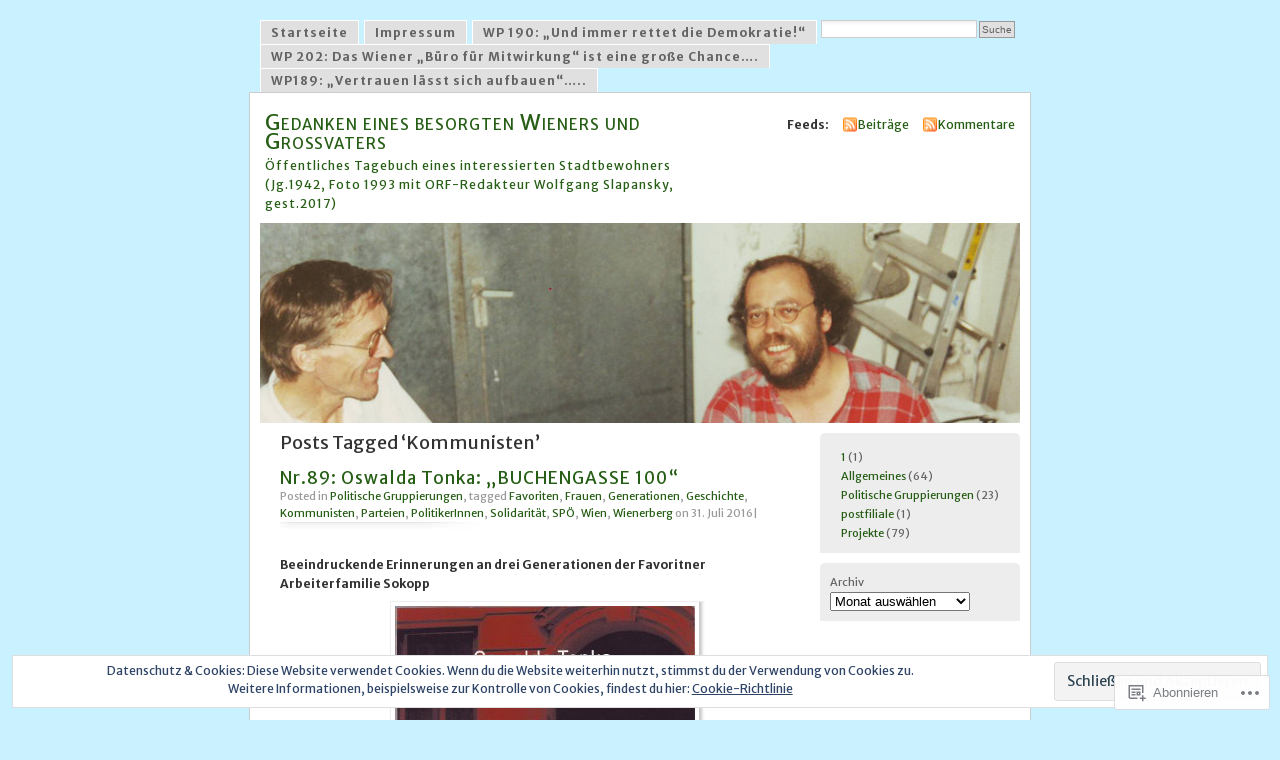

--- FILE ---
content_type: text/html; charset=UTF-8
request_url: https://fritzendl.wordpress.com/tag/kommunisten/
body_size: 24294
content:
<!DOCTYPE html PUBLIC "-//W3C//DTD XHTML 1.0 Transitional//EN" "http://www.w3.org/TR/xhtml1/DTD/xhtml1-transitional.dtd">
<html xmlns="http://www.w3.org/1999/xhtml" lang="de-DE">
<head profile="http://gmpg.org/xfn/11">
<meta http-equiv="Content-Type" content="text/html; charset=UTF-8" />
<title>Kommunisten | Gedanken eines besorgten Wieners und Großvaters</title>
<link rel="pingback" href="https://fritzendl.wordpress.com/xmlrpc.php" />
<script type="text/javascript">
  WebFontConfig = {"google":{"families":["Merriweather+Sans:r:latin,latin-ext","Merriweather+Sans:r,i,b,bi:latin,latin-ext"]},"api_url":"https:\/\/fonts-api.wp.com\/css"};
  (function() {
    var wf = document.createElement('script');
    wf.src = '/wp-content/plugins/custom-fonts/js/webfont.js';
    wf.type = 'text/javascript';
    wf.async = 'true';
    var s = document.getElementsByTagName('script')[0];
    s.parentNode.insertBefore(wf, s);
	})();
</script><style id="jetpack-custom-fonts-css">.wf-active #header h1{font-family:"Merriweather Sans",sans-serif;font-style:normal;font-weight:400}.wf-active body{font-family:"Merriweather Sans",sans-serif}.wf-active #navigation{font-family:"Merriweather Sans",sans-serif}.wf-active #content h1, .wf-active h2, .wf-active h3, .wf-active h4, .wf-active h5, .wf-active h6{font-family:"Merriweather Sans",sans-serif;font-style:normal;font-weight:400}.wf-active #header h2{font-weight:400;font-family:"Merriweather Sans",sans-serif;font-style:normal}.wf-active #content h3{font-weight:400;font-style:normal}.wf-active #content h4{font-style:normal;font-weight:400}.wf-active #content h5{font-style:normal;font-weight:400}.wf-active #content .post h2{font-weight:400;font-style:normal}.wf-active li.sidebox h2{font-weight:400;font-style:normal}.wf-active .post h4{font-weight:400;font-family:"Merriweather Sans",sans-serif;font-style:normal}.wf-active .post h4 em{font-style:normal;font-weight:400}</style>
<meta name='robots' content='max-image-preview:large' />
<link rel='dns-prefetch' href='//s0.wp.com' />
<link rel='dns-prefetch' href='//af.pubmine.com' />
<link rel="alternate" type="application/rss+xml" title="Gedanken eines besorgten Wieners und Großvaters &raquo; Feed" href="https://fritzendl.wordpress.com/feed/" />
<link rel="alternate" type="application/rss+xml" title="Gedanken eines besorgten Wieners und Großvaters &raquo; Kommentar-Feed" href="https://fritzendl.wordpress.com/comments/feed/" />
<link rel="alternate" type="application/rss+xml" title="Gedanken eines besorgten Wieners und Großvaters &raquo; Kommunisten Schlagwort-Feed" href="https://fritzendl.wordpress.com/tag/kommunisten/feed/" />
	<script type="text/javascript">
		/* <![CDATA[ */
		function addLoadEvent(func) {
			var oldonload = window.onload;
			if (typeof window.onload != 'function') {
				window.onload = func;
			} else {
				window.onload = function () {
					oldonload();
					func();
				}
			}
		}
		/* ]]> */
	</script>
	<link crossorigin='anonymous' rel='stylesheet' id='all-css-0-1' href='/_static/??/wp-content/mu-plugins/widgets/eu-cookie-law/templates/style.css,/wp-content/mu-plugins/infinity/themes/pub/mistylook.css?m=1642463000j&cssminify=yes' type='text/css' media='all' />
<style id='wp-emoji-styles-inline-css'>

	img.wp-smiley, img.emoji {
		display: inline !important;
		border: none !important;
		box-shadow: none !important;
		height: 1em !important;
		width: 1em !important;
		margin: 0 0.07em !important;
		vertical-align: -0.1em !important;
		background: none !important;
		padding: 0 !important;
	}
/*# sourceURL=wp-emoji-styles-inline-css */
</style>
<link crossorigin='anonymous' rel='stylesheet' id='all-css-2-1' href='/wp-content/plugins/gutenberg-core/v22.4.2/build/styles/block-library/style.min.css?m=1769608164i&cssminify=yes' type='text/css' media='all' />
<style id='wp-block-library-inline-css'>
.has-text-align-justify {
	text-align:justify;
}
.has-text-align-justify{text-align:justify;}

/*# sourceURL=wp-block-library-inline-css */
</style><style id='wp-block-archives-inline-css'>
.wp-block-archives{box-sizing:border-box}.wp-block-archives-dropdown label{display:block}
/*# sourceURL=https://s0.wp.com/wp-content/plugins/gutenberg-core/v22.4.2/build/styles/block-library/archives/style.min.css */
</style>
<style id='wp-block-categories-inline-css'>
.wp-block-categories{box-sizing:border-box}.wp-block-categories.alignleft{margin-right:2em}.wp-block-categories.alignright{margin-left:2em}.wp-block-categories.wp-block-categories-dropdown.aligncenter{text-align:center}.wp-block-categories .wp-block-categories__label:not(.screen-reader-text){display:block;width:100%}
/*# sourceURL=https://s0.wp.com/wp-content/plugins/gutenberg-core/v22.4.2/build/styles/block-library/categories/style.min.css */
</style>
<style id='wp-block-list-inline-css'>
ol,ul{box-sizing:border-box}:root :where(.wp-block-list.has-background){padding:1.25em 2.375em}
/*# sourceURL=https://s0.wp.com/wp-content/plugins/gutenberg-core/v22.4.2/build/styles/block-library/list/style.min.css */
</style>
<style id='wp-block-paragraph-inline-css'>
.is-small-text{font-size:.875em}.is-regular-text{font-size:1em}.is-large-text{font-size:2.25em}.is-larger-text{font-size:3em}.has-drop-cap:not(:focus):first-letter{float:left;font-size:8.4em;font-style:normal;font-weight:100;line-height:.68;margin:.05em .1em 0 0;text-transform:uppercase}body.rtl .has-drop-cap:not(:focus):first-letter{float:none;margin-left:.1em}p.has-drop-cap.has-background{overflow:hidden}:root :where(p.has-background){padding:1.25em 2.375em}:where(p.has-text-color:not(.has-link-color)) a{color:inherit}p.has-text-align-left[style*="writing-mode:vertical-lr"],p.has-text-align-right[style*="writing-mode:vertical-rl"]{rotate:180deg}
/*# sourceURL=https://s0.wp.com/wp-content/plugins/gutenberg-core/v22.4.2/build/styles/block-library/paragraph/style.min.css */
</style>
<style id='global-styles-inline-css'>
:root{--wp--preset--aspect-ratio--square: 1;--wp--preset--aspect-ratio--4-3: 4/3;--wp--preset--aspect-ratio--3-4: 3/4;--wp--preset--aspect-ratio--3-2: 3/2;--wp--preset--aspect-ratio--2-3: 2/3;--wp--preset--aspect-ratio--16-9: 16/9;--wp--preset--aspect-ratio--9-16: 9/16;--wp--preset--color--black: #000000;--wp--preset--color--cyan-bluish-gray: #abb8c3;--wp--preset--color--white: #ffffff;--wp--preset--color--pale-pink: #f78da7;--wp--preset--color--vivid-red: #cf2e2e;--wp--preset--color--luminous-vivid-orange: #ff6900;--wp--preset--color--luminous-vivid-amber: #fcb900;--wp--preset--color--light-green-cyan: #7bdcb5;--wp--preset--color--vivid-green-cyan: #00d084;--wp--preset--color--pale-cyan-blue: #8ed1fc;--wp--preset--color--vivid-cyan-blue: #0693e3;--wp--preset--color--vivid-purple: #9b51e0;--wp--preset--gradient--vivid-cyan-blue-to-vivid-purple: linear-gradient(135deg,rgb(6,147,227) 0%,rgb(155,81,224) 100%);--wp--preset--gradient--light-green-cyan-to-vivid-green-cyan: linear-gradient(135deg,rgb(122,220,180) 0%,rgb(0,208,130) 100%);--wp--preset--gradient--luminous-vivid-amber-to-luminous-vivid-orange: linear-gradient(135deg,rgb(252,185,0) 0%,rgb(255,105,0) 100%);--wp--preset--gradient--luminous-vivid-orange-to-vivid-red: linear-gradient(135deg,rgb(255,105,0) 0%,rgb(207,46,46) 100%);--wp--preset--gradient--very-light-gray-to-cyan-bluish-gray: linear-gradient(135deg,rgb(238,238,238) 0%,rgb(169,184,195) 100%);--wp--preset--gradient--cool-to-warm-spectrum: linear-gradient(135deg,rgb(74,234,220) 0%,rgb(151,120,209) 20%,rgb(207,42,186) 40%,rgb(238,44,130) 60%,rgb(251,105,98) 80%,rgb(254,248,76) 100%);--wp--preset--gradient--blush-light-purple: linear-gradient(135deg,rgb(255,206,236) 0%,rgb(152,150,240) 100%);--wp--preset--gradient--blush-bordeaux: linear-gradient(135deg,rgb(254,205,165) 0%,rgb(254,45,45) 50%,rgb(107,0,62) 100%);--wp--preset--gradient--luminous-dusk: linear-gradient(135deg,rgb(255,203,112) 0%,rgb(199,81,192) 50%,rgb(65,88,208) 100%);--wp--preset--gradient--pale-ocean: linear-gradient(135deg,rgb(255,245,203) 0%,rgb(182,227,212) 50%,rgb(51,167,181) 100%);--wp--preset--gradient--electric-grass: linear-gradient(135deg,rgb(202,248,128) 0%,rgb(113,206,126) 100%);--wp--preset--gradient--midnight: linear-gradient(135deg,rgb(2,3,129) 0%,rgb(40,116,252) 100%);--wp--preset--font-size--small: 13px;--wp--preset--font-size--medium: 20px;--wp--preset--font-size--large: 36px;--wp--preset--font-size--x-large: 42px;--wp--preset--font-family--albert-sans: 'Albert Sans', sans-serif;--wp--preset--font-family--alegreya: Alegreya, serif;--wp--preset--font-family--arvo: Arvo, serif;--wp--preset--font-family--bodoni-moda: 'Bodoni Moda', serif;--wp--preset--font-family--bricolage-grotesque: 'Bricolage Grotesque', sans-serif;--wp--preset--font-family--cabin: Cabin, sans-serif;--wp--preset--font-family--chivo: Chivo, sans-serif;--wp--preset--font-family--commissioner: Commissioner, sans-serif;--wp--preset--font-family--cormorant: Cormorant, serif;--wp--preset--font-family--courier-prime: 'Courier Prime', monospace;--wp--preset--font-family--crimson-pro: 'Crimson Pro', serif;--wp--preset--font-family--dm-mono: 'DM Mono', monospace;--wp--preset--font-family--dm-sans: 'DM Sans', sans-serif;--wp--preset--font-family--dm-serif-display: 'DM Serif Display', serif;--wp--preset--font-family--domine: Domine, serif;--wp--preset--font-family--eb-garamond: 'EB Garamond', serif;--wp--preset--font-family--epilogue: Epilogue, sans-serif;--wp--preset--font-family--fahkwang: Fahkwang, sans-serif;--wp--preset--font-family--figtree: Figtree, sans-serif;--wp--preset--font-family--fira-sans: 'Fira Sans', sans-serif;--wp--preset--font-family--fjalla-one: 'Fjalla One', sans-serif;--wp--preset--font-family--fraunces: Fraunces, serif;--wp--preset--font-family--gabarito: Gabarito, system-ui;--wp--preset--font-family--ibm-plex-mono: 'IBM Plex Mono', monospace;--wp--preset--font-family--ibm-plex-sans: 'IBM Plex Sans', sans-serif;--wp--preset--font-family--ibarra-real-nova: 'Ibarra Real Nova', serif;--wp--preset--font-family--instrument-serif: 'Instrument Serif', serif;--wp--preset--font-family--inter: Inter, sans-serif;--wp--preset--font-family--josefin-sans: 'Josefin Sans', sans-serif;--wp--preset--font-family--jost: Jost, sans-serif;--wp--preset--font-family--libre-baskerville: 'Libre Baskerville', serif;--wp--preset--font-family--libre-franklin: 'Libre Franklin', sans-serif;--wp--preset--font-family--literata: Literata, serif;--wp--preset--font-family--lora: Lora, serif;--wp--preset--font-family--merriweather: Merriweather, serif;--wp--preset--font-family--montserrat: Montserrat, sans-serif;--wp--preset--font-family--newsreader: Newsreader, serif;--wp--preset--font-family--noto-sans-mono: 'Noto Sans Mono', sans-serif;--wp--preset--font-family--nunito: Nunito, sans-serif;--wp--preset--font-family--open-sans: 'Open Sans', sans-serif;--wp--preset--font-family--overpass: Overpass, sans-serif;--wp--preset--font-family--pt-serif: 'PT Serif', serif;--wp--preset--font-family--petrona: Petrona, serif;--wp--preset--font-family--piazzolla: Piazzolla, serif;--wp--preset--font-family--playfair-display: 'Playfair Display', serif;--wp--preset--font-family--plus-jakarta-sans: 'Plus Jakarta Sans', sans-serif;--wp--preset--font-family--poppins: Poppins, sans-serif;--wp--preset--font-family--raleway: Raleway, sans-serif;--wp--preset--font-family--roboto: Roboto, sans-serif;--wp--preset--font-family--roboto-slab: 'Roboto Slab', serif;--wp--preset--font-family--rubik: Rubik, sans-serif;--wp--preset--font-family--rufina: Rufina, serif;--wp--preset--font-family--sora: Sora, sans-serif;--wp--preset--font-family--source-sans-3: 'Source Sans 3', sans-serif;--wp--preset--font-family--source-serif-4: 'Source Serif 4', serif;--wp--preset--font-family--space-mono: 'Space Mono', monospace;--wp--preset--font-family--syne: Syne, sans-serif;--wp--preset--font-family--texturina: Texturina, serif;--wp--preset--font-family--urbanist: Urbanist, sans-serif;--wp--preset--font-family--work-sans: 'Work Sans', sans-serif;--wp--preset--spacing--20: 0.44rem;--wp--preset--spacing--30: 0.67rem;--wp--preset--spacing--40: 1rem;--wp--preset--spacing--50: 1.5rem;--wp--preset--spacing--60: 2.25rem;--wp--preset--spacing--70: 3.38rem;--wp--preset--spacing--80: 5.06rem;--wp--preset--shadow--natural: 6px 6px 9px rgba(0, 0, 0, 0.2);--wp--preset--shadow--deep: 12px 12px 50px rgba(0, 0, 0, 0.4);--wp--preset--shadow--sharp: 6px 6px 0px rgba(0, 0, 0, 0.2);--wp--preset--shadow--outlined: 6px 6px 0px -3px rgb(255, 255, 255), 6px 6px rgb(0, 0, 0);--wp--preset--shadow--crisp: 6px 6px 0px rgb(0, 0, 0);}:where(body) { margin: 0; }:where(.is-layout-flex){gap: 0.5em;}:where(.is-layout-grid){gap: 0.5em;}body .is-layout-flex{display: flex;}.is-layout-flex{flex-wrap: wrap;align-items: center;}.is-layout-flex > :is(*, div){margin: 0;}body .is-layout-grid{display: grid;}.is-layout-grid > :is(*, div){margin: 0;}body{padding-top: 0px;padding-right: 0px;padding-bottom: 0px;padding-left: 0px;}:root :where(.wp-element-button, .wp-block-button__link){background-color: #32373c;border-width: 0;color: #fff;font-family: inherit;font-size: inherit;font-style: inherit;font-weight: inherit;letter-spacing: inherit;line-height: inherit;padding-top: calc(0.667em + 2px);padding-right: calc(1.333em + 2px);padding-bottom: calc(0.667em + 2px);padding-left: calc(1.333em + 2px);text-decoration: none;text-transform: inherit;}.has-black-color{color: var(--wp--preset--color--black) !important;}.has-cyan-bluish-gray-color{color: var(--wp--preset--color--cyan-bluish-gray) !important;}.has-white-color{color: var(--wp--preset--color--white) !important;}.has-pale-pink-color{color: var(--wp--preset--color--pale-pink) !important;}.has-vivid-red-color{color: var(--wp--preset--color--vivid-red) !important;}.has-luminous-vivid-orange-color{color: var(--wp--preset--color--luminous-vivid-orange) !important;}.has-luminous-vivid-amber-color{color: var(--wp--preset--color--luminous-vivid-amber) !important;}.has-light-green-cyan-color{color: var(--wp--preset--color--light-green-cyan) !important;}.has-vivid-green-cyan-color{color: var(--wp--preset--color--vivid-green-cyan) !important;}.has-pale-cyan-blue-color{color: var(--wp--preset--color--pale-cyan-blue) !important;}.has-vivid-cyan-blue-color{color: var(--wp--preset--color--vivid-cyan-blue) !important;}.has-vivid-purple-color{color: var(--wp--preset--color--vivid-purple) !important;}.has-black-background-color{background-color: var(--wp--preset--color--black) !important;}.has-cyan-bluish-gray-background-color{background-color: var(--wp--preset--color--cyan-bluish-gray) !important;}.has-white-background-color{background-color: var(--wp--preset--color--white) !important;}.has-pale-pink-background-color{background-color: var(--wp--preset--color--pale-pink) !important;}.has-vivid-red-background-color{background-color: var(--wp--preset--color--vivid-red) !important;}.has-luminous-vivid-orange-background-color{background-color: var(--wp--preset--color--luminous-vivid-orange) !important;}.has-luminous-vivid-amber-background-color{background-color: var(--wp--preset--color--luminous-vivid-amber) !important;}.has-light-green-cyan-background-color{background-color: var(--wp--preset--color--light-green-cyan) !important;}.has-vivid-green-cyan-background-color{background-color: var(--wp--preset--color--vivid-green-cyan) !important;}.has-pale-cyan-blue-background-color{background-color: var(--wp--preset--color--pale-cyan-blue) !important;}.has-vivid-cyan-blue-background-color{background-color: var(--wp--preset--color--vivid-cyan-blue) !important;}.has-vivid-purple-background-color{background-color: var(--wp--preset--color--vivid-purple) !important;}.has-black-border-color{border-color: var(--wp--preset--color--black) !important;}.has-cyan-bluish-gray-border-color{border-color: var(--wp--preset--color--cyan-bluish-gray) !important;}.has-white-border-color{border-color: var(--wp--preset--color--white) !important;}.has-pale-pink-border-color{border-color: var(--wp--preset--color--pale-pink) !important;}.has-vivid-red-border-color{border-color: var(--wp--preset--color--vivid-red) !important;}.has-luminous-vivid-orange-border-color{border-color: var(--wp--preset--color--luminous-vivid-orange) !important;}.has-luminous-vivid-amber-border-color{border-color: var(--wp--preset--color--luminous-vivid-amber) !important;}.has-light-green-cyan-border-color{border-color: var(--wp--preset--color--light-green-cyan) !important;}.has-vivid-green-cyan-border-color{border-color: var(--wp--preset--color--vivid-green-cyan) !important;}.has-pale-cyan-blue-border-color{border-color: var(--wp--preset--color--pale-cyan-blue) !important;}.has-vivid-cyan-blue-border-color{border-color: var(--wp--preset--color--vivid-cyan-blue) !important;}.has-vivid-purple-border-color{border-color: var(--wp--preset--color--vivid-purple) !important;}.has-vivid-cyan-blue-to-vivid-purple-gradient-background{background: var(--wp--preset--gradient--vivid-cyan-blue-to-vivid-purple) !important;}.has-light-green-cyan-to-vivid-green-cyan-gradient-background{background: var(--wp--preset--gradient--light-green-cyan-to-vivid-green-cyan) !important;}.has-luminous-vivid-amber-to-luminous-vivid-orange-gradient-background{background: var(--wp--preset--gradient--luminous-vivid-amber-to-luminous-vivid-orange) !important;}.has-luminous-vivid-orange-to-vivid-red-gradient-background{background: var(--wp--preset--gradient--luminous-vivid-orange-to-vivid-red) !important;}.has-very-light-gray-to-cyan-bluish-gray-gradient-background{background: var(--wp--preset--gradient--very-light-gray-to-cyan-bluish-gray) !important;}.has-cool-to-warm-spectrum-gradient-background{background: var(--wp--preset--gradient--cool-to-warm-spectrum) !important;}.has-blush-light-purple-gradient-background{background: var(--wp--preset--gradient--blush-light-purple) !important;}.has-blush-bordeaux-gradient-background{background: var(--wp--preset--gradient--blush-bordeaux) !important;}.has-luminous-dusk-gradient-background{background: var(--wp--preset--gradient--luminous-dusk) !important;}.has-pale-ocean-gradient-background{background: var(--wp--preset--gradient--pale-ocean) !important;}.has-electric-grass-gradient-background{background: var(--wp--preset--gradient--electric-grass) !important;}.has-midnight-gradient-background{background: var(--wp--preset--gradient--midnight) !important;}.has-small-font-size{font-size: var(--wp--preset--font-size--small) !important;}.has-medium-font-size{font-size: var(--wp--preset--font-size--medium) !important;}.has-large-font-size{font-size: var(--wp--preset--font-size--large) !important;}.has-x-large-font-size{font-size: var(--wp--preset--font-size--x-large) !important;}.has-albert-sans-font-family{font-family: var(--wp--preset--font-family--albert-sans) !important;}.has-alegreya-font-family{font-family: var(--wp--preset--font-family--alegreya) !important;}.has-arvo-font-family{font-family: var(--wp--preset--font-family--arvo) !important;}.has-bodoni-moda-font-family{font-family: var(--wp--preset--font-family--bodoni-moda) !important;}.has-bricolage-grotesque-font-family{font-family: var(--wp--preset--font-family--bricolage-grotesque) !important;}.has-cabin-font-family{font-family: var(--wp--preset--font-family--cabin) !important;}.has-chivo-font-family{font-family: var(--wp--preset--font-family--chivo) !important;}.has-commissioner-font-family{font-family: var(--wp--preset--font-family--commissioner) !important;}.has-cormorant-font-family{font-family: var(--wp--preset--font-family--cormorant) !important;}.has-courier-prime-font-family{font-family: var(--wp--preset--font-family--courier-prime) !important;}.has-crimson-pro-font-family{font-family: var(--wp--preset--font-family--crimson-pro) !important;}.has-dm-mono-font-family{font-family: var(--wp--preset--font-family--dm-mono) !important;}.has-dm-sans-font-family{font-family: var(--wp--preset--font-family--dm-sans) !important;}.has-dm-serif-display-font-family{font-family: var(--wp--preset--font-family--dm-serif-display) !important;}.has-domine-font-family{font-family: var(--wp--preset--font-family--domine) !important;}.has-eb-garamond-font-family{font-family: var(--wp--preset--font-family--eb-garamond) !important;}.has-epilogue-font-family{font-family: var(--wp--preset--font-family--epilogue) !important;}.has-fahkwang-font-family{font-family: var(--wp--preset--font-family--fahkwang) !important;}.has-figtree-font-family{font-family: var(--wp--preset--font-family--figtree) !important;}.has-fira-sans-font-family{font-family: var(--wp--preset--font-family--fira-sans) !important;}.has-fjalla-one-font-family{font-family: var(--wp--preset--font-family--fjalla-one) !important;}.has-fraunces-font-family{font-family: var(--wp--preset--font-family--fraunces) !important;}.has-gabarito-font-family{font-family: var(--wp--preset--font-family--gabarito) !important;}.has-ibm-plex-mono-font-family{font-family: var(--wp--preset--font-family--ibm-plex-mono) !important;}.has-ibm-plex-sans-font-family{font-family: var(--wp--preset--font-family--ibm-plex-sans) !important;}.has-ibarra-real-nova-font-family{font-family: var(--wp--preset--font-family--ibarra-real-nova) !important;}.has-instrument-serif-font-family{font-family: var(--wp--preset--font-family--instrument-serif) !important;}.has-inter-font-family{font-family: var(--wp--preset--font-family--inter) !important;}.has-josefin-sans-font-family{font-family: var(--wp--preset--font-family--josefin-sans) !important;}.has-jost-font-family{font-family: var(--wp--preset--font-family--jost) !important;}.has-libre-baskerville-font-family{font-family: var(--wp--preset--font-family--libre-baskerville) !important;}.has-libre-franklin-font-family{font-family: var(--wp--preset--font-family--libre-franklin) !important;}.has-literata-font-family{font-family: var(--wp--preset--font-family--literata) !important;}.has-lora-font-family{font-family: var(--wp--preset--font-family--lora) !important;}.has-merriweather-font-family{font-family: var(--wp--preset--font-family--merriweather) !important;}.has-montserrat-font-family{font-family: var(--wp--preset--font-family--montserrat) !important;}.has-newsreader-font-family{font-family: var(--wp--preset--font-family--newsreader) !important;}.has-noto-sans-mono-font-family{font-family: var(--wp--preset--font-family--noto-sans-mono) !important;}.has-nunito-font-family{font-family: var(--wp--preset--font-family--nunito) !important;}.has-open-sans-font-family{font-family: var(--wp--preset--font-family--open-sans) !important;}.has-overpass-font-family{font-family: var(--wp--preset--font-family--overpass) !important;}.has-pt-serif-font-family{font-family: var(--wp--preset--font-family--pt-serif) !important;}.has-petrona-font-family{font-family: var(--wp--preset--font-family--petrona) !important;}.has-piazzolla-font-family{font-family: var(--wp--preset--font-family--piazzolla) !important;}.has-playfair-display-font-family{font-family: var(--wp--preset--font-family--playfair-display) !important;}.has-plus-jakarta-sans-font-family{font-family: var(--wp--preset--font-family--plus-jakarta-sans) !important;}.has-poppins-font-family{font-family: var(--wp--preset--font-family--poppins) !important;}.has-raleway-font-family{font-family: var(--wp--preset--font-family--raleway) !important;}.has-roboto-font-family{font-family: var(--wp--preset--font-family--roboto) !important;}.has-roboto-slab-font-family{font-family: var(--wp--preset--font-family--roboto-slab) !important;}.has-rubik-font-family{font-family: var(--wp--preset--font-family--rubik) !important;}.has-rufina-font-family{font-family: var(--wp--preset--font-family--rufina) !important;}.has-sora-font-family{font-family: var(--wp--preset--font-family--sora) !important;}.has-source-sans-3-font-family{font-family: var(--wp--preset--font-family--source-sans-3) !important;}.has-source-serif-4-font-family{font-family: var(--wp--preset--font-family--source-serif-4) !important;}.has-space-mono-font-family{font-family: var(--wp--preset--font-family--space-mono) !important;}.has-syne-font-family{font-family: var(--wp--preset--font-family--syne) !important;}.has-texturina-font-family{font-family: var(--wp--preset--font-family--texturina) !important;}.has-urbanist-font-family{font-family: var(--wp--preset--font-family--urbanist) !important;}.has-work-sans-font-family{font-family: var(--wp--preset--font-family--work-sans) !important;}
/*# sourceURL=global-styles-inline-css */
</style>

<style id='classic-theme-styles-inline-css'>
.wp-block-button__link{background-color:#32373c;border-radius:9999px;box-shadow:none;color:#fff;font-size:1.125em;padding:calc(.667em + 2px) calc(1.333em + 2px);text-decoration:none}.wp-block-file__button{background:#32373c;color:#fff}.wp-block-accordion-heading{margin:0}.wp-block-accordion-heading__toggle{background-color:inherit!important;color:inherit!important}.wp-block-accordion-heading__toggle:not(:focus-visible){outline:none}.wp-block-accordion-heading__toggle:focus,.wp-block-accordion-heading__toggle:hover{background-color:inherit!important;border:none;box-shadow:none;color:inherit;padding:var(--wp--preset--spacing--20,1em) 0;text-decoration:none}.wp-block-accordion-heading__toggle:focus-visible{outline:auto;outline-offset:0}
/*# sourceURL=/wp-content/plugins/gutenberg-core/v22.4.2/build/styles/block-library/classic.min.css */
</style>
<link crossorigin='anonymous' rel='stylesheet' id='all-css-4-1' href='/_static/??-eJyFj90KwjAMhV/ILNQNnRfis+wnzmrTlqZz+PZmCDoR5k3IOZwvnOAUoQs+k88Y3ThYL9iF1oXuJrgtTF0YEMvRESS6FxX2VvI7AZIfjopOZIOLQzzC51Yi9Tk2eU4w9bYhR6yxNWyKykDbxkQioJPtyJAvCsoP97Ixji2ynRuFcMO/zRLpD4OuA2pqIdeggQLo5022wX8JOLvGphk98dHsK7M7lGVZX5+GWoKz&cssminify=yes' type='text/css' media='all' />
<link crossorigin='anonymous' rel='stylesheet' id='print-css-5-1' href='/wp-content/mu-plugins/global-print/global-print.css?m=1465851035i&cssminify=yes' type='text/css' media='print' />
<style id='jetpack-global-styles-frontend-style-inline-css'>
:root { --font-headings: unset; --font-base: unset; --font-headings-default: -apple-system,BlinkMacSystemFont,"Segoe UI",Roboto,Oxygen-Sans,Ubuntu,Cantarell,"Helvetica Neue",sans-serif; --font-base-default: -apple-system,BlinkMacSystemFont,"Segoe UI",Roboto,Oxygen-Sans,Ubuntu,Cantarell,"Helvetica Neue",sans-serif;}
/*# sourceURL=jetpack-global-styles-frontend-style-inline-css */
</style>
<link crossorigin='anonymous' rel='stylesheet' id='all-css-8-1' href='/wp-content/themes/h4/global.css?m=1420737423i&cssminify=yes' type='text/css' media='all' />
<script type="text/javascript" id="wpcom-actionbar-placeholder-js-extra">
/* <![CDATA[ */
var actionbardata = {"siteID":"7365134","postID":"0","siteURL":"https://fritzendl.wordpress.com","xhrURL":"https://fritzendl.wordpress.com/wp-admin/admin-ajax.php","nonce":"dacdd0c4a2","isLoggedIn":"","statusMessage":"","subsEmailDefault":"instantly","proxyScriptUrl":"https://s0.wp.com/wp-content/js/wpcom-proxy-request.js?m=1513050504i&amp;ver=20211021","i18n":{"followedText":"Neue Beitr\u00e4ge von dieser Website erscheinen nun in deinem \u003Ca href=\"https://wordpress.com/reader\"\u003EReader\u003C/a\u003E","foldBar":"Diese Leiste einklappen","unfoldBar":"Diese Leiste aufklappen","shortLinkCopied":"Kurzlink in Zwischenablage kopiert"}};
//# sourceURL=wpcom-actionbar-placeholder-js-extra
/* ]]> */
</script>
<script type="text/javascript" id="jetpack-mu-wpcom-settings-js-before">
/* <![CDATA[ */
var JETPACK_MU_WPCOM_SETTINGS = {"assetsUrl":"https://s0.wp.com/wp-content/mu-plugins/jetpack-mu-wpcom-plugin/moon/jetpack_vendor/automattic/jetpack-mu-wpcom/src/build/"};
//# sourceURL=jetpack-mu-wpcom-settings-js-before
/* ]]> */
</script>
<script crossorigin='anonymous' type='text/javascript'  src='/_static/??/wp-content/js/rlt-proxy.js,/wp-content/blog-plugins/wordads-classes/js/cmp/v2/cmp-non-gdpr.js?m=1720530689j'></script>
<script type="text/javascript" id="rlt-proxy-js-after">
/* <![CDATA[ */
	rltInitialize( {"token":null,"iframeOrigins":["https:\/\/widgets.wp.com"]} );
//# sourceURL=rlt-proxy-js-after
/* ]]> */
</script>
<link rel="EditURI" type="application/rsd+xml" title="RSD" href="https://fritzendl.wordpress.com/xmlrpc.php?rsd" />
<meta name="generator" content="WordPress.com" />

<!-- Jetpack Open Graph Tags -->
<meta property="og:type" content="website" />
<meta property="og:title" content="Kommunisten &#8211; Gedanken eines besorgten Wieners und Großvaters" />
<meta property="og:url" content="https://fritzendl.wordpress.com/tag/kommunisten/" />
<meta property="og:site_name" content="Gedanken eines besorgten Wieners und Großvaters" />
<meta property="og:image" content="https://s0.wp.com/i/blank.jpg?m=1383295312i" />
<meta property="og:image:width" content="200" />
<meta property="og:image:height" content="200" />
<meta property="og:image:alt" content="" />
<meta property="og:locale" content="de_DE" />
<meta property="fb:app_id" content="249643311490" />

<!-- End Jetpack Open Graph Tags -->
<link rel="shortcut icon" type="image/x-icon" href="https://s0.wp.com/i/favicon.ico?m=1713425267i" sizes="16x16 24x24 32x32 48x48" />
<link rel="icon" type="image/x-icon" href="https://s0.wp.com/i/favicon.ico?m=1713425267i" sizes="16x16 24x24 32x32 48x48" />
<link rel="apple-touch-icon" href="https://s0.wp.com/i/webclip.png?m=1713868326i" />
<link rel='openid.server' href='https://fritzendl.wordpress.com/?openidserver=1' />
<link rel='openid.delegate' href='https://fritzendl.wordpress.com/' />
<link rel="search" type="application/opensearchdescription+xml" href="https://fritzendl.wordpress.com/osd.xml" title="Gedanken eines besorgten Wieners und Großvaters" />
<link rel="search" type="application/opensearchdescription+xml" href="https://s1.wp.com/opensearch.xml" title="WordPress.com" />
<meta name="theme-color" content="#caf1ff" />
		<style id="wpcom-hotfix-masterbar-style">
			@media screen and (min-width: 783px) {
				#wpadminbar .quicklinks li#wp-admin-bar-my-account.with-avatar > a img {
					margin-top: 5px;
				}
			}
		</style>
		<meta name="description" content="Beiträge über Kommunisten von Fritz Endl" />
<style type="text/css">
			#header h1 a,
		#header h2 {
			color: #265E15 !important;
		}
				#headerimage {
			background: url('https://fritzendl.wordpress.com/wp-content/uploads/2020/04/slapansky-mai-93.jpg') no-repeat;
			height: 200px;
		}
	</style>
<style type="text/css" id="custom-background-css">
body.custom-background { background-color: #caf1ff; }
</style>
	<script type="text/javascript">
/* <![CDATA[ */
var wa_client = {}; wa_client.cmd = []; wa_client.config = { 'blog_id': 7365134, 'blog_language': 'de', 'is_wordads': false, 'hosting_type': 0, 'afp_account_id': null, 'afp_host_id': 5038568878849053, 'theme': 'pub/mistylook', '_': { 'title': 'Werbung', 'privacy_settings': 'Datenschutz-Einstellungen' }, 'formats': [ 'belowpost', 'bottom_sticky', 'sidebar_sticky_right', 'sidebar', 'gutenberg_rectangle', 'gutenberg_leaderboard', 'gutenberg_mobile_leaderboard', 'gutenberg_skyscraper' ] };
/* ]]> */
</script>
		<script type="text/javascript">

			window.doNotSellCallback = function() {

				var linkElements = [
					'a[href="https://wordpress.com/?ref=footer_blog"]',
					'a[href="https://wordpress.com/?ref=footer_website"]',
					'a[href="https://wordpress.com/?ref=vertical_footer"]',
					'a[href^="https://wordpress.com/?ref=footer_segment_"]',
				].join(',');

				var dnsLink = document.createElement( 'a' );
				dnsLink.href = 'https://wordpress.com/de/advertising-program-optout/';
				dnsLink.classList.add( 'do-not-sell-link' );
				dnsLink.rel = 'nofollow';
				dnsLink.style.marginLeft = '0.5em';
				dnsLink.textContent = 'Meine persönlichen Informationen nicht verkaufen oder weitergeben';

				var creditLinks = document.querySelectorAll( linkElements );

				if ( 0 === creditLinks.length ) {
					return false;
				}

				Array.prototype.forEach.call( creditLinks, function( el ) {
					el.insertAdjacentElement( 'afterend', dnsLink );
				});

				return true;
			};

		</script>
		<style type="text/css" id="custom-colors-css">	li.sidebox {
		background-image: none;
		border-radius: 5px 5px 0 0;
	}
body { background-color: #caf1ff;}
li.sidebox { background-color: #EDEDED;}
#sidebar, #wp-calendar td, #wp-calendar th { color: #636363;}
#navigation ul li a, #navigation li.current_page_item ul a, #navigation ul li.search input#searchsubmit { background-color: #E0E0E0;}
#navigation ul li a, #navigation li.current_page_item ul a, #navigation ul li.search input#searchsubmit { color: #636363;}
#navigation ul li a, #navigation li.current_page_item ul a { border-color: #FFFFFF;}
a:link,a:visited { color: #265E15;}
#sidebar a:link, #sidebar a:visited, li.sidebox h2 { color: #265E15;}
#content h3 { color: #265E15;}
</style>
<script type="text/javascript">
	window.google_analytics_uacct = "UA-52447-2";
</script>

<script type="text/javascript">
	var _gaq = _gaq || [];
	_gaq.push(['_setAccount', 'UA-52447-2']);
	_gaq.push(['_gat._anonymizeIp']);
	_gaq.push(['_setDomainName', 'wordpress.com']);
	_gaq.push(['_initData']);
	_gaq.push(['_trackPageview']);

	(function() {
		var ga = document.createElement('script'); ga.type = 'text/javascript'; ga.async = true;
		ga.src = ('https:' == document.location.protocol ? 'https://ssl' : 'http://www') + '.google-analytics.com/ga.js';
		(document.getElementsByTagName('head')[0] || document.getElementsByTagName('body')[0]).appendChild(ga);
	})();
</script>
<link crossorigin='anonymous' rel='stylesheet' id='all-css-0-3' href='/_static/??-eJyNjMEKgzAQBX9Ifdha9CJ+StF1KdFkN7gJ+X0RbM89zjAMSqxJJbEkhFxHnz9ODBunONN+M4Kq4O2EsHil3WDFRT4aMqvw/yHomj0baD40G/tf9BXXcApj27+ej6Hr2247ASkBO20=&cssminify=yes' type='text/css' media='all' />
</head>
<body id="section-index" class="archive tag tag-kommunisten tag-4525022 custom-background wp-theme-pubmistylook customizer-styles-applied jetpack-reblog-enabled">


<div id="navigation" class="clearfix">
		<div class="menu">
		<ul>
			<li ><a href="https://fritzendl.wordpress.com/" title="Startseite">Startseite</a></li>
			<li class="page_item page-item-2"><a href="https://fritzendl.wordpress.com/impressum/">Impressum</a></li>
<li class="page_item page-item-6006"><a href="https://fritzendl.wordpress.com/wp-190-und-immer-rettet-die-demokratie-2/">WP 190: „Und immer rettet die&nbsp;Demokratie!“</a></li>
<li class="page_item page-item-6895"><a href="https://fritzendl.wordpress.com/wp-202-das-wiener-buro-fur-mitwirkung-ist-eine-grose-chance/">WP 202: Das Wiener „Büro für Mitwirkung“ ist eine große&nbsp;Chance….</a></li>
<li class="page_item page-item-5879"><a href="https://fritzendl.wordpress.com/wp189-vertrauen-lasst-sich-aufbauen/">WP189: „Vertrauen lässt sich&nbsp;aufbauen“…..</a></li>
									<li class="search"><form method="get" id="searchform" action="https://fritzendl.wordpress.com"><input type="text" class="textbox" value="" name="s" id="s" /><input type="submit" id="searchsubmit" value="Suche" /></form></li>
					</ul>
	</div>
</div><!-- end id:navigation -->

<div id="container">

<div id="header">
<h1><a href="https://fritzendl.wordpress.com/" title="Gedanken eines besorgten Wieners und Großvaters">Gedanken eines besorgten Wieners und Großvaters</a></h1>
<h2>Öffentliches Tagebuch eines interessierten Stadtbewohners (Jg.1942, Foto 1993 mit ORF-Redakteur Wolfgang Slapansky, gest.2017)</h2>
</div><!-- end id:header -->


	
		<div id="feedarea">
	<dl>
		<dt><strong>Feeds:</strong></dt>

			<dd><a href="https://fritzendl.wordpress.com/feed/">Beiträge</a></dd>
	
			<dd><a href="https://fritzendl.wordpress.com/comments/feed/">Kommentare</a></dd>
		</dl>
	</div><!-- end id:feedarea -->
	
	<div id="headerimage">
</div><!-- end id:headerimage -->

<div id="content">
<div id="content-main">
	              <h2 class="pagetitle">Posts Tagged &#8216;Kommunisten&#8217;</h2>
      		
			<div class="post-1904 post type-post status-publish format-standard hentry category-politische-gruppierungen tag-favoriten tag-frauen tag-generationen tag-geschichte tag-kommunisten tag-parteien tag-politikerinnen tag-solidaritat tag-spo tag-wien tag-wienerberg" id="post-1904">
				<div class="posttitle">
					<h2><a href="https://fritzendl.wordpress.com/2016/07/31/oswalda-tonka-buchengasse-100/" rel="bookmark">Nr.89: Oswalda Tonka: „BUCHENGASSE&nbsp;100“</a></h2>
					<p class="post-info">
					Posted in <a href="https://fritzendl.wordpress.com/category/politische-gruppierungen/" rel="category tag">Politische Gruppierungen</a>, tagged <a href="https://fritzendl.wordpress.com/tag/favoriten/" rel="tag">Favoriten</a>, <a href="https://fritzendl.wordpress.com/tag/frauen/" rel="tag">Frauen</a>, <a href="https://fritzendl.wordpress.com/tag/generationen/" rel="tag">Generationen</a>, <a href="https://fritzendl.wordpress.com/tag/geschichte/" rel="tag">Geschichte</a>, <a href="https://fritzendl.wordpress.com/tag/kommunisten/" rel="tag">Kommunisten</a>, <a href="https://fritzendl.wordpress.com/tag/parteien/" rel="tag">Parteien</a>, <a href="https://fritzendl.wordpress.com/tag/politikerinnen/" rel="tag">PolitikerInnen</a>, <a href="https://fritzendl.wordpress.com/tag/solidaritat/" rel="tag">Solidarität</a>, <a href="https://fritzendl.wordpress.com/tag/spo/" rel="tag">SPÖ</a>, <a href="https://fritzendl.wordpress.com/tag/wien/" rel="tag">Wien</a>, <a href="https://fritzendl.wordpress.com/tag/wienerberg/" rel="tag">Wienerberg</a> on 31. Juli 2016|
											</p>
				</div>

				<div class="entry">
					
<p class="wp-block-paragraph"><strong>Beeindruckende Erinnerungen an drei Generationen der Favoritner Arbeiterfamilie Sokopp</strong></p>



<p class="wp-block-paragraph">&#8230;&#8230;&#8230;&#8230;&#8230;&#8230;&#8230;&#8230;&#8230;&#8230;<img data-attachment-id="1934" data-permalink="https://fritzendl.wordpress.com/2016/07/31/oswalda-tonka-buchengasse-100/bucheng-100-buch/" data-orig-file="https://fritzendl.wordpress.com/wp-content/uploads/2016/07/bucheng-100-buch.jpg" data-orig-size="300,425" data-comments-opened="1" data-image-meta="{&quot;aperture&quot;:&quot;0&quot;,&quot;credit&quot;:&quot;&quot;,&quot;camera&quot;:&quot;CanoScan LiDE 25&quot;,&quot;caption&quot;:&quot;&quot;,&quot;created_timestamp&quot;:&quot;&quot;,&quot;copyright&quot;:&quot;&quot;,&quot;focal_length&quot;:&quot;0&quot;,&quot;iso&quot;:&quot;0&quot;,&quot;shutter_speed&quot;:&quot;0&quot;,&quot;title&quot;:&quot;&quot;,&quot;orientation&quot;:&quot;1&quot;}" data-image-title="Bucheng.100-Buch" data-image-description="" data-image-caption="" data-medium-file="https://fritzendl.wordpress.com/wp-content/uploads/2016/07/bucheng-100-buch.jpg?w=212" data-large-file="https://fritzendl.wordpress.com/wp-content/uploads/2016/07/bucheng-100-buch.jpg?w=300" class="alignnone size-full wp-image-1934" src="https://fritzendl.wordpress.com/wp-content/uploads/2016/07/bucheng-100-buch.jpg" alt="Bucheng.100-Buch" width="300" height="425" srcset="https://fritzendl.wordpress.com/wp-content/uploads/2016/07/bucheng-100-buch.jpg 300w, https://fritzendl.wordpress.com/wp-content/uploads/2016/07/bucheng-100-buch.jpg?w=106&amp;h=150 106w, https://fritzendl.wordpress.com/wp-content/uploads/2016/07/bucheng-100-buch.jpg?w=212&amp;h=300 212w" sizes="(max-width: 300px) 100vw, 300px"></p>



<p class="wp-block-paragraph"><a href="http://mediashop.at/buecher/buchengasse-100/">&#8222;Buchengasse 100&#8220;</a> ist sicher keine „leichte Sommerlektüre“, aber die „lebendigste Schilderung“ vom Kampf einer Favoritner Arbeiterfamilie gegen soziale Ungerechtigkeiten, die ich je gelesen habe. Zu verdanken ist das der „Chronistin“ Oswalda Tonka (1923-1999), ältere Tochter von Jakob und Steffi Sokopp und Enkerl von <a href="https://de.wikipedia.org/wiki/Jakob_Sokopp">Jakob</a> und Marianne Sokopp. Und schließlich auch der älteren Tochter von „Ossi“ Tonka, Gitta, die deren Aufzeichnungen kürzlich als Buch herausbrachte.</p>



<p class="wp-block-paragraph">&#8230;&#8230;&#8230;&#8230;&#8230;&#8230;&#8230;&#8230;&#8230;&#8230;&#8230;&#8230;&#8230;&#8230;&#8230;<img data-attachment-id="1933" data-permalink="https://fritzendl.wordpress.com/2016/07/31/oswalda-tonka-buchengasse-100/bucheng-100/" data-orig-file="https://fritzendl.wordpress.com/wp-content/uploads/2016/07/bucheng-100.jpg" data-orig-size="300,212" data-comments-opened="1" data-image-meta="{&quot;aperture&quot;:&quot;3.5&quot;,&quot;credit&quot;:&quot;&quot;,&quot;camera&quot;:&quot;Canon PowerShot SX280 HS&quot;,&quot;caption&quot;:&quot;&quot;,&quot;created_timestamp&quot;:&quot;1470302370&quot;,&quot;copyright&quot;:&quot;&quot;,&quot;focal_length&quot;:&quot;4.5&quot;,&quot;iso&quot;:&quot;250&quot;,&quot;shutter_speed&quot;:&quot;0.001&quot;,&quot;title&quot;:&quot;&quot;,&quot;orientation&quot;:&quot;1&quot;}" data-image-title="Bucheng.100" data-image-description="" data-image-caption="" data-medium-file="https://fritzendl.wordpress.com/wp-content/uploads/2016/07/bucheng-100.jpg?w=300" data-large-file="https://fritzendl.wordpress.com/wp-content/uploads/2016/07/bucheng-100.jpg?w=300" class="alignnone size-full wp-image-1933" src="https://fritzendl.wordpress.com/wp-content/uploads/2016/07/bucheng-100.jpg" alt="Bucheng.100" width="300" height="212" srcset="https://fritzendl.wordpress.com/wp-content/uploads/2016/07/bucheng-100.jpg 300w, https://fritzendl.wordpress.com/wp-content/uploads/2016/07/bucheng-100.jpg?w=150&amp;h=106 150w" sizes="(max-width: 300px) 100vw, 300px"></p>



<p class="wp-block-paragraph">Das Haus Buchengasse 100 heute in Richtung Triesterstraße. Im Hintergrund das Gebäude der &#8222;Gebietsbetreuung Stadterneuerung 10&#8220;, Eingang Quellenstr.149.</p>



<p class="wp-block-paragraph">Sowohl die genaue Beschreibung des oft mühevollen Alltags der Menschen am Rande Wiens (und der „Gesellschaft“) als auch des jeweiligen historischen Rahmens aus der Sicht einer klugen, neugierigen und selbstbewussten Favoritnerin sind – auch im Sommer &#8211; lesenswert.&nbsp; Aber besonders beeindruckte mich das persönliche und konsequente Engagement von drei Sokopp-Generationen im Kampf um mehr soziale Gerechtigkeit, trotz schwerster politischer Repressionen und Schicksalsschläge.</p>



<p class="wp-block-paragraph">Als Ossi&nbsp; 1944 vor die Wahl gestellt wurde, entweder als Deserteurin hingerichtet zu werden oder die Widerstandskämpfer in Slowenien zu unterstützen, entschied sie sich&nbsp;in konsequenter „Sokopp-Tradition“&nbsp; für den ebenfalls lebensgefährlichen Einsatz für eine gerechtere Gesellschaftsordnun.</p>



<p class="wp-block-paragraph"><strong>Dieses Buch ist ein würdiges literarisches „Denkmal“, sowohl für die beschriebenen drei Generationen &nbsp;„Sokopp“ und deren Umfeld, aber ganz besonders für </strong><strong>Ossy Sokopp, der</strong><strong> mutigen Kämpferin für eine gerechtere Gesellschaft.</strong></p>



<p class="wp-block-paragraph">&#8230;&#8230;&#8230;&#8230;&#8230;&#8230;&#8230;&#8230;&#8230;&#8230;&#8230;&#8230;&#8230;&#8230;&#8230;&#8230;.<img data-attachment-id="1935" data-permalink="https://fritzendl.wordpress.com/2016/07/31/oswalda-tonka-buchengasse-100/oswalda/" data-orig-file="https://fritzendl.wordpress.com/wp-content/uploads/2016/07/oswalda.jpg" data-orig-size="100,95" data-comments-opened="1" data-image-meta="{&quot;aperture&quot;:&quot;0&quot;,&quot;credit&quot;:&quot;&quot;,&quot;camera&quot;:&quot;CanoScan LiDE 25&quot;,&quot;caption&quot;:&quot;&quot;,&quot;created_timestamp&quot;:&quot;&quot;,&quot;copyright&quot;:&quot;&quot;,&quot;focal_length&quot;:&quot;0&quot;,&quot;iso&quot;:&quot;0&quot;,&quot;shutter_speed&quot;:&quot;0&quot;,&quot;title&quot;:&quot;&quot;,&quot;orientation&quot;:&quot;1&quot;}" data-image-title="Oswalda" data-image-description="" data-image-caption="" data-medium-file="https://fritzendl.wordpress.com/wp-content/uploads/2016/07/oswalda.jpg?w=100" data-large-file="https://fritzendl.wordpress.com/wp-content/uploads/2016/07/oswalda.jpg?w=100" class="alignnone size-full wp-image-1935" src="https://fritzendl.wordpress.com/wp-content/uploads/2016/07/oswalda.jpg" alt="Oswalda" width="100" height="95"></p>



<p class="wp-block-paragraph">&#8230;&#8230;&#8230;&#8230;.Foto vom Personalausweis bei den Partisanen am 15.3.1945</p>



<p class="wp-block-paragraph">Oder mit den Worten des Promedia Verlags auf der Buchrückseite: <em>„Buchengasse 100 ist ein Meisterwerk zur österreichischen Arbeitergeschichte, literarisch anspruchsvoll, packend erzählt und historisch detailgetreu. Die Sokopp-Tonkas waren über 100 Jahre lang an zeitgeschichtlichen Brennpunkten zugegen.“</em></p>



<p class="wp-block-paragraph">Einerseits vermittelte mir das Buch am Beispiel der Familien Sokopp einen gut lesbaren und nachvollziehbaren Eindruck vom Alltag der Favortiner Arbeiter/Arbeiterinnen bzw. der Arbeiterbewegung insgesamt und deren in relativ kurzer Zeit realisierten Errungenschaften besonders im „Roten Wien“. Und auch von deren politischen Bekämpfung und Auslöschung durch den klerikalen Austrofaschismus unter Dollfuß und dem darauf aufbauenden Terror des Nationalsozialismus.</p>



<p class="wp-block-paragraph"><strong>Aber andererseits erfüllt es mich auch mit Wut, wenn die maßgeblichen Funktionäre/Funktionärinnen auch der Favoritner SPÖ nach wie vor keine glaubwürdige und vorbildliche Orientierung (siehe Sokopp) vermitteln können und damit der nötige Zusammenhalt wie z.B. am Anfang des vorigen Jahrhunderts verloren gegangen ist. Die FPÖ u.a. freut´s.</strong></p>



<p class="wp-block-paragraph"><em>Frühere &#8222;Gedanken&#8220;-Beiträge seit 2009 vor allem zum Thema &#8222;Favoritner Bezirkspolitik&#8220;:</em></p>



<ul class="wp-block-list"><li><a class="body" href="https://fritzendl.wordpress.com/2009/11/28/%E2%80%9Eauslander%E2%80%9C-spo-legte-30-jahre-lang-einen-%E2%80%9Eroten-teppich%E2%80%9C-fur-die-fpo/"><img src="https://i0.wp.com/www.dorfwiki.org/image/icon_world.gif" border="0"> Ausländer: SPÖ legte 30 Jahre lang einen „Roten Teppich“ für die SPÖ!</a></li><li><a class="body" href="https://fritzendl.wordpress.com/2010/11/30/%E2%80%9Ewien-wird-anders%E2%80%9C-favoriten-auch/"><img src="https://i0.wp.com/www.dorfwiki.org/image/icon_world.gif" border="0"> Wien wird anders-Favoriten auch?</a></li><li><a class="body" href="https://fritzendl.wordpress.com/2011/04/17/was-haben-fpo-und-grune-gemeinsam-sie-gewinnen-mit-angst-wahlen%E2%80%A6/"><img src="https://i0.wp.com/www.dorfwiki.org/image/icon_world.gif" border="0"> Was haben FPÖ und Grüne gemeinsam? Sie gewinnen mit Angst Wahlen</a></li><li><a class="body" href="https://fritzendl.wordpress.com/2011/08/29/interessiert-sich-fur-unsere-postamter-nur-die-fpo/"><img src="https://i0.wp.com/www.dorfwiki.org/image/icon_world.gif" border="0"> Interessiert sich für unsere Postämter nur die FPÖ?</a></li><li><a class="body" href="https://fritzendl.wordpress.com/2013/06/29/diesmal-bin-ich-stolz-auf-unsere-favoritner-bezirkspolitikerinnen/"><img src="https://i0.wp.com/www.dorfwiki.org/image/icon_world.gif" border="0"> Diesmal bin ich stolz auf unsere Favoritner BezirkspolitikerInnen!</a></li><li><a class="body" href="https://fritzendl.wordpress.com/2014/02/28/gute-bezirkspolitikerinnen-sollten-zuerst-fur-uns-bewohnerinnen-da-sein/"><img src="https://i0.wp.com/www.dorfwiki.org/image/icon_world.gif" border="0"> Gute BezirkspolitikerInnen sollten zuerst für uns BewohnerInnen da sein!</a></li><li><a class="body" href="https://fritzendl.wordpress.com/2014/04/04/was-hat-der-favoritner-spo-politiker-anton-gaal-mit-der-hypo-zu-tun/"><img src="https://i0.wp.com/www.dorfwiki.org/image/icon_world.gif" border="0"> Was hat der Favoritner SPÖ -Politiker Anton Gaal mit der Hypo zu tun?</a></li><li><a class="body" href="https://fritzendl.wordpress.com/2015/11/28/an-den-wiedergewahlten-fpo-bvstv-favoritens/"><img src="https://i0.wp.com/www.dorfwiki.org/image/icon_world.gif" border="0"> An den wiedergewählten FPÖ-BVStv.Favoritens!</a></li><li><a class="body" href="https://fritzendl.wordpress.com/2016/01/30/warum-wurde-nicht-m-faymann-sicherheitssprecherin-wiens/"><img src="https://i0.wp.com/www.dorfwiki.org/image/icon_world.gif" border="0"> Warum wurde nicht M.Faymann Sicherheitssprecherin Wiens?</a></li><li><a class="body" href="https://fritzendl.wordpress.com/2016/04/30/1843/"><img src="https://i0.wp.com/www.dorfwiki.org/image/icon_world.gif" border="0"> SPÖ-Wien 10: Statt &#8222;neuer Beine&#8220; &#8222;graue Köpfe&#8220;</a></li></ul>



<p class="wp-block-paragraph">&#8212;&#8212;&#8212;&#8212;&#8212;&#8212;&#8212;&#8212;&#8212;&#8212;&#8212;&#8212;&#8212;&#8212;&#8212;&#8212;&#8212;&#8212;&#8212;&#8212;&#8212;&#8212;&#8212;&#8212;-</p>



<p class="wp-block-paragraph"><a href="http://www.dorfwiki.org/wiki.cgi?Triesterviertel/GedankenInhaltsVerzeichnis">Zum Inhaltsverzeichnis aller bisher veröffentlichten Beiträge</a></p>
					<p><a href="https://fritzendl.wordpress.com/2016/07/31/oswalda-tonka-buchengasse-100/" rel="bookmark" title="Permanentlink zu Nr.89: Oswalda Tonka: „BUCHENGASSE&nbsp;100“">Read Full Post &raquo;</a></p>
				</div>
							</div>

		
		<p align="center"></p>

	</div><!-- end id:content-main -->
<div id="sidebar">
<ul>
<li class="sidebox"><ul class="wp-block-categories-list wp-block-categories-taxonomy-category wp-block-categories">	<li class="cat-item cat-item-5584"><a href="https://fritzendl.wordpress.com/category/1/">1</a> (1)
</li>
	<li class="cat-item cat-item-13911"><a href="https://fritzendl.wordpress.com/category/allgemeines/">Allgemeines</a> (64)
</li>
	<li class="cat-item cat-item-21476568"><a href="https://fritzendl.wordpress.com/category/politische-gruppierungen/">Politische Gruppierungen</a> (23)
</li>
	<li class="cat-item cat-item-10361209"><a href="https://fritzendl.wordpress.com/category/postfiliale/">postfiliale</a> (1)
</li>
	<li class="cat-item cat-item-15915"><a href="https://fritzendl.wordpress.com/category/projekte/">Projekte</a> (79)
</li>
</ul></li><li class="sidebox"><div class="wp-block-archives-dropdown wp-block-archives"><label for="wp-block-archives-1" class="wp-block-archives__label">Archiv</label>
		<select id="wp-block-archives-1" name="archive-dropdown">
		<option value="">Monat auswählen</option>	<option value='https://fritzendl.wordpress.com/2026/01/'> Januar 2026 &nbsp;(2)</option>
	<option value='https://fritzendl.wordpress.com/2025/12/'> Dezember 2025 &nbsp;(1)</option>
	<option value='https://fritzendl.wordpress.com/2025/11/'> November 2025 &nbsp;(1)</option>
	<option value='https://fritzendl.wordpress.com/2025/10/'> Oktober 2025 &nbsp;(2)</option>
	<option value='https://fritzendl.wordpress.com/2025/09/'> September 2025 &nbsp;(1)</option>
	<option value='https://fritzendl.wordpress.com/2025/08/'> August 2025 &nbsp;(1)</option>
	<option value='https://fritzendl.wordpress.com/2025/07/'> Juli 2025 &nbsp;(1)</option>
	<option value='https://fritzendl.wordpress.com/2025/05/'> Mai 2025 &nbsp;(1)</option>
	<option value='https://fritzendl.wordpress.com/2025/04/'> April 2025 &nbsp;(1)</option>
	<option value='https://fritzendl.wordpress.com/2025/03/'> März 2025 &nbsp;(2)</option>
	<option value='https://fritzendl.wordpress.com/2025/02/'> Februar 2025 &nbsp;(1)</option>
	<option value='https://fritzendl.wordpress.com/2025/01/'> Januar 2025 &nbsp;(1)</option>
	<option value='https://fritzendl.wordpress.com/2024/12/'> Dezember 2024 &nbsp;(1)</option>
	<option value='https://fritzendl.wordpress.com/2024/09/'> September 2024 &nbsp;(1)</option>
	<option value='https://fritzendl.wordpress.com/2024/08/'> August 2024 &nbsp;(1)</option>
	<option value='https://fritzendl.wordpress.com/2024/07/'> Juli 2024 &nbsp;(1)</option>
	<option value='https://fritzendl.wordpress.com/2024/06/'> Juni 2024 &nbsp;(1)</option>
	<option value='https://fritzendl.wordpress.com/2024/05/'> Mai 2024 &nbsp;(1)</option>
	<option value='https://fritzendl.wordpress.com/2024/04/'> April 2024 &nbsp;(1)</option>
	<option value='https://fritzendl.wordpress.com/2024/03/'> März 2024 &nbsp;(1)</option>
	<option value='https://fritzendl.wordpress.com/2024/02/'> Februar 2024 &nbsp;(1)</option>
	<option value='https://fritzendl.wordpress.com/2024/01/'> Januar 2024 &nbsp;(1)</option>
	<option value='https://fritzendl.wordpress.com/2023/12/'> Dezember 2023 &nbsp;(1)</option>
	<option value='https://fritzendl.wordpress.com/2023/11/'> November 2023 &nbsp;(2)</option>
	<option value='https://fritzendl.wordpress.com/2023/09/'> September 2023 &nbsp;(1)</option>
	<option value='https://fritzendl.wordpress.com/2023/08/'> August 2023 &nbsp;(1)</option>
	<option value='https://fritzendl.wordpress.com/2023/07/'> Juli 2023 &nbsp;(1)</option>
	<option value='https://fritzendl.wordpress.com/2023/06/'> Juni 2023 &nbsp;(1)</option>
	<option value='https://fritzendl.wordpress.com/2023/05/'> Mai 2023 &nbsp;(1)</option>
	<option value='https://fritzendl.wordpress.com/2023/04/'> April 2023 &nbsp;(1)</option>
	<option value='https://fritzendl.wordpress.com/2023/03/'> März 2023 &nbsp;(1)</option>
	<option value='https://fritzendl.wordpress.com/2023/02/'> Februar 2023 &nbsp;(1)</option>
	<option value='https://fritzendl.wordpress.com/2023/01/'> Januar 2023 &nbsp;(1)</option>
	<option value='https://fritzendl.wordpress.com/2022/12/'> Dezember 2022 &nbsp;(1)</option>
	<option value='https://fritzendl.wordpress.com/2022/11/'> November 2022 &nbsp;(1)</option>
	<option value='https://fritzendl.wordpress.com/2022/10/'> Oktober 2022 &nbsp;(1)</option>
	<option value='https://fritzendl.wordpress.com/2022/09/'> September 2022 &nbsp;(2)</option>
	<option value='https://fritzendl.wordpress.com/2022/08/'> August 2022 &nbsp;(1)</option>
	<option value='https://fritzendl.wordpress.com/2022/07/'> Juli 2022 &nbsp;(1)</option>
	<option value='https://fritzendl.wordpress.com/2022/06/'> Juni 2022 &nbsp;(1)</option>
	<option value='https://fritzendl.wordpress.com/2022/05/'> Mai 2022 &nbsp;(1)</option>
	<option value='https://fritzendl.wordpress.com/2022/04/'> April 2022 &nbsp;(1)</option>
	<option value='https://fritzendl.wordpress.com/2022/03/'> März 2022 &nbsp;(1)</option>
	<option value='https://fritzendl.wordpress.com/2022/02/'> Februar 2022 &nbsp;(1)</option>
	<option value='https://fritzendl.wordpress.com/2022/01/'> Januar 2022 &nbsp;(1)</option>
	<option value='https://fritzendl.wordpress.com/2021/12/'> Dezember 2021 &nbsp;(1)</option>
	<option value='https://fritzendl.wordpress.com/2021/11/'> November 2021 &nbsp;(1)</option>
	<option value='https://fritzendl.wordpress.com/2021/10/'> Oktober 2021 &nbsp;(1)</option>
	<option value='https://fritzendl.wordpress.com/2021/09/'> September 2021 &nbsp;(1)</option>
	<option value='https://fritzendl.wordpress.com/2021/08/'> August 2021 &nbsp;(1)</option>
	<option value='https://fritzendl.wordpress.com/2021/07/'> Juli 2021 &nbsp;(1)</option>
	<option value='https://fritzendl.wordpress.com/2021/06/'> Juni 2021 &nbsp;(1)</option>
	<option value='https://fritzendl.wordpress.com/2021/05/'> Mai 2021 &nbsp;(1)</option>
	<option value='https://fritzendl.wordpress.com/2021/04/'> April 2021 &nbsp;(1)</option>
	<option value='https://fritzendl.wordpress.com/2021/03/'> März 2021 &nbsp;(1)</option>
	<option value='https://fritzendl.wordpress.com/2021/02/'> Februar 2021 &nbsp;(1)</option>
	<option value='https://fritzendl.wordpress.com/2021/01/'> Januar 2021 &nbsp;(1)</option>
	<option value='https://fritzendl.wordpress.com/2020/12/'> Dezember 2020 &nbsp;(1)</option>
	<option value='https://fritzendl.wordpress.com/2020/11/'> November 2020 &nbsp;(1)</option>
	<option value='https://fritzendl.wordpress.com/2020/10/'> Oktober 2020 &nbsp;(1)</option>
	<option value='https://fritzendl.wordpress.com/2020/09/'> September 2020 &nbsp;(1)</option>
	<option value='https://fritzendl.wordpress.com/2020/08/'> August 2020 &nbsp;(1)</option>
	<option value='https://fritzendl.wordpress.com/2020/07/'> Juli 2020 &nbsp;(1)</option>
	<option value='https://fritzendl.wordpress.com/2020/06/'> Juni 2020 &nbsp;(1)</option>
	<option value='https://fritzendl.wordpress.com/2020/05/'> Mai 2020 &nbsp;(1)</option>
	<option value='https://fritzendl.wordpress.com/2020/04/'> April 2020 &nbsp;(2)</option>
	<option value='https://fritzendl.wordpress.com/2020/03/'> März 2020 &nbsp;(1)</option>
	<option value='https://fritzendl.wordpress.com/2020/02/'> Februar 2020 &nbsp;(1)</option>
	<option value='https://fritzendl.wordpress.com/2020/01/'> Januar 2020 &nbsp;(1)</option>
	<option value='https://fritzendl.wordpress.com/2019/12/'> Dezember 2019 &nbsp;(1)</option>
	<option value='https://fritzendl.wordpress.com/2019/11/'> November 2019 &nbsp;(1)</option>
	<option value='https://fritzendl.wordpress.com/2019/10/'> Oktober 2019 &nbsp;(1)</option>
	<option value='https://fritzendl.wordpress.com/2019/09/'> September 2019 &nbsp;(1)</option>
	<option value='https://fritzendl.wordpress.com/2019/08/'> August 2019 &nbsp;(1)</option>
	<option value='https://fritzendl.wordpress.com/2019/07/'> Juli 2019 &nbsp;(1)</option>
	<option value='https://fritzendl.wordpress.com/2019/06/'> Juni 2019 &nbsp;(1)</option>
	<option value='https://fritzendl.wordpress.com/2019/05/'> Mai 2019 &nbsp;(1)</option>
	<option value='https://fritzendl.wordpress.com/2019/04/'> April 2019 &nbsp;(1)</option>
	<option value='https://fritzendl.wordpress.com/2019/03/'> März 2019 &nbsp;(1)</option>
	<option value='https://fritzendl.wordpress.com/2019/02/'> Februar 2019 &nbsp;(1)</option>
	<option value='https://fritzendl.wordpress.com/2019/01/'> Januar 2019 &nbsp;(1)</option>
	<option value='https://fritzendl.wordpress.com/2018/12/'> Dezember 2018 &nbsp;(1)</option>
	<option value='https://fritzendl.wordpress.com/2018/11/'> November 2018 &nbsp;(1)</option>
	<option value='https://fritzendl.wordpress.com/2018/10/'> Oktober 2018 &nbsp;(1)</option>
	<option value='https://fritzendl.wordpress.com/2018/09/'> September 2018 &nbsp;(1)</option>
	<option value='https://fritzendl.wordpress.com/2018/08/'> August 2018 &nbsp;(1)</option>
	<option value='https://fritzendl.wordpress.com/2018/07/'> Juli 2018 &nbsp;(1)</option>
	<option value='https://fritzendl.wordpress.com/2018/06/'> Juni 2018 &nbsp;(1)</option>
	<option value='https://fritzendl.wordpress.com/2018/05/'> Mai 2018 &nbsp;(1)</option>
	<option value='https://fritzendl.wordpress.com/2018/04/'> April 2018 &nbsp;(1)</option>
	<option value='https://fritzendl.wordpress.com/2018/03/'> März 2018 &nbsp;(1)</option>
	<option value='https://fritzendl.wordpress.com/2018/02/'> Februar 2018 &nbsp;(1)</option>
	<option value='https://fritzendl.wordpress.com/2018/01/'> Januar 2018 &nbsp;(1)</option>
	<option value='https://fritzendl.wordpress.com/2017/12/'> Dezember 2017 &nbsp;(1)</option>
	<option value='https://fritzendl.wordpress.com/2017/11/'> November 2017 &nbsp;(1)</option>
	<option value='https://fritzendl.wordpress.com/2017/10/'> Oktober 2017 &nbsp;(1)</option>
	<option value='https://fritzendl.wordpress.com/2017/09/'> September 2017 &nbsp;(1)</option>
	<option value='https://fritzendl.wordpress.com/2017/08/'> August 2017 &nbsp;(1)</option>
	<option value='https://fritzendl.wordpress.com/2017/07/'> Juli 2017 &nbsp;(1)</option>
	<option value='https://fritzendl.wordpress.com/2017/06/'> Juni 2017 &nbsp;(1)</option>
	<option value='https://fritzendl.wordpress.com/2017/05/'> Mai 2017 &nbsp;(1)</option>
	<option value='https://fritzendl.wordpress.com/2017/04/'> April 2017 &nbsp;(1)</option>
	<option value='https://fritzendl.wordpress.com/2017/03/'> März 2017 &nbsp;(1)</option>
	<option value='https://fritzendl.wordpress.com/2017/02/'> Februar 2017 &nbsp;(1)</option>
	<option value='https://fritzendl.wordpress.com/2017/01/'> Januar 2017 &nbsp;(1)</option>
	<option value='https://fritzendl.wordpress.com/2016/12/'> Dezember 2016 &nbsp;(1)</option>
	<option value='https://fritzendl.wordpress.com/2016/11/'> November 2016 &nbsp;(1)</option>
	<option value='https://fritzendl.wordpress.com/2016/10/'> Oktober 2016 &nbsp;(1)</option>
	<option value='https://fritzendl.wordpress.com/2016/09/'> September 2016 &nbsp;(1)</option>
	<option value='https://fritzendl.wordpress.com/2016/08/'> August 2016 &nbsp;(1)</option>
	<option value='https://fritzendl.wordpress.com/2016/07/'> Juli 2016 &nbsp;(1)</option>
	<option value='https://fritzendl.wordpress.com/2016/06/'> Juni 2016 &nbsp;(1)</option>
	<option value='https://fritzendl.wordpress.com/2016/05/'> Mai 2016 &nbsp;(1)</option>
	<option value='https://fritzendl.wordpress.com/2016/04/'> April 2016 &nbsp;(1)</option>
	<option value='https://fritzendl.wordpress.com/2016/03/'> März 2016 &nbsp;(1)</option>
	<option value='https://fritzendl.wordpress.com/2016/02/'> Februar 2016 &nbsp;(1)</option>
	<option value='https://fritzendl.wordpress.com/2016/01/'> Januar 2016 &nbsp;(1)</option>
	<option value='https://fritzendl.wordpress.com/2015/12/'> Dezember 2015 &nbsp;(1)</option>
	<option value='https://fritzendl.wordpress.com/2015/11/'> November 2015 &nbsp;(2)</option>
	<option value='https://fritzendl.wordpress.com/2015/09/'> September 2015 &nbsp;(1)</option>
	<option value='https://fritzendl.wordpress.com/2015/08/'> August 2015 &nbsp;(1)</option>
	<option value='https://fritzendl.wordpress.com/2015/07/'> Juli 2015 &nbsp;(1)</option>
	<option value='https://fritzendl.wordpress.com/2015/06/'> Juni 2015 &nbsp;(1)</option>
	<option value='https://fritzendl.wordpress.com/2015/05/'> Mai 2015 &nbsp;(1)</option>
	<option value='https://fritzendl.wordpress.com/2015/04/'> April 2015 &nbsp;(1)</option>
	<option value='https://fritzendl.wordpress.com/2015/03/'> März 2015 &nbsp;(1)</option>
	<option value='https://fritzendl.wordpress.com/2015/02/'> Februar 2015 &nbsp;(1)</option>
	<option value='https://fritzendl.wordpress.com/2015/01/'> Januar 2015 &nbsp;(2)</option>
	<option value='https://fritzendl.wordpress.com/2014/12/'> Dezember 2014 &nbsp;(1)</option>
	<option value='https://fritzendl.wordpress.com/2014/11/'> November 2014 &nbsp;(1)</option>
	<option value='https://fritzendl.wordpress.com/2014/10/'> Oktober 2014 &nbsp;(1)</option>
	<option value='https://fritzendl.wordpress.com/2014/09/'> September 2014 &nbsp;(1)</option>
	<option value='https://fritzendl.wordpress.com/2014/08/'> August 2014 &nbsp;(1)</option>
	<option value='https://fritzendl.wordpress.com/2014/07/'> Juli 2014 &nbsp;(1)</option>
	<option value='https://fritzendl.wordpress.com/2014/06/'> Juni 2014 &nbsp;(1)</option>
	<option value='https://fritzendl.wordpress.com/2014/05/'> Mai 2014 &nbsp;(1)</option>
	<option value='https://fritzendl.wordpress.com/2014/04/'> April 2014 &nbsp;(1)</option>
	<option value='https://fritzendl.wordpress.com/2014/02/'> Februar 2014 &nbsp;(1)</option>
	<option value='https://fritzendl.wordpress.com/2014/01/'> Januar 2014 &nbsp;(1)</option>
	<option value='https://fritzendl.wordpress.com/2013/12/'> Dezember 2013 &nbsp;(1)</option>
	<option value='https://fritzendl.wordpress.com/2013/11/'> November 2013 &nbsp;(1)</option>
	<option value='https://fritzendl.wordpress.com/2013/10/'> Oktober 2013 &nbsp;(1)</option>
	<option value='https://fritzendl.wordpress.com/2013/09/'> September 2013 &nbsp;(1)</option>
	<option value='https://fritzendl.wordpress.com/2013/08/'> August 2013 &nbsp;(1)</option>
	<option value='https://fritzendl.wordpress.com/2013/07/'> Juli 2013 &nbsp;(1)</option>
	<option value='https://fritzendl.wordpress.com/2013/06/'> Juni 2013 &nbsp;(1)</option>
	<option value='https://fritzendl.wordpress.com/2013/05/'> Mai 2013 &nbsp;(1)</option>
	<option value='https://fritzendl.wordpress.com/2013/04/'> April 2013 &nbsp;(1)</option>
	<option value='https://fritzendl.wordpress.com/2013/03/'> März 2013 &nbsp;(1)</option>
	<option value='https://fritzendl.wordpress.com/2013/02/'> Februar 2013 &nbsp;(1)</option>
	<option value='https://fritzendl.wordpress.com/2013/01/'> Januar 2013 &nbsp;(1)</option>
	<option value='https://fritzendl.wordpress.com/2012/12/'> Dezember 2012 &nbsp;(1)</option>
	<option value='https://fritzendl.wordpress.com/2012/11/'> November 2012 &nbsp;(1)</option>
	<option value='https://fritzendl.wordpress.com/2012/10/'> Oktober 2012 &nbsp;(1)</option>
	<option value='https://fritzendl.wordpress.com/2012/08/'> August 2012 &nbsp;(1)</option>
	<option value='https://fritzendl.wordpress.com/2012/07/'> Juli 2012 &nbsp;(2)</option>
	<option value='https://fritzendl.wordpress.com/2012/06/'> Juni 2012 &nbsp;(1)</option>
	<option value='https://fritzendl.wordpress.com/2012/05/'> Mai 2012 &nbsp;(1)</option>
	<option value='https://fritzendl.wordpress.com/2012/04/'> April 2012 &nbsp;(1)</option>
	<option value='https://fritzendl.wordpress.com/2012/03/'> März 2012 &nbsp;(1)</option>
	<option value='https://fritzendl.wordpress.com/2012/02/'> Februar 2012 &nbsp;(1)</option>
	<option value='https://fritzendl.wordpress.com/2012/01/'> Januar 2012 &nbsp;(1)</option>
	<option value='https://fritzendl.wordpress.com/2011/12/'> Dezember 2011 &nbsp;(1)</option>
	<option value='https://fritzendl.wordpress.com/2011/11/'> November 2011 &nbsp;(1)</option>
	<option value='https://fritzendl.wordpress.com/2011/10/'> Oktober 2011 &nbsp;(1)</option>
	<option value='https://fritzendl.wordpress.com/2011/09/'> September 2011 &nbsp;(1)</option>
	<option value='https://fritzendl.wordpress.com/2011/08/'> August 2011 &nbsp;(1)</option>
	<option value='https://fritzendl.wordpress.com/2011/07/'> Juli 2011 &nbsp;(1)</option>
	<option value='https://fritzendl.wordpress.com/2011/06/'> Juni 2011 &nbsp;(1)</option>
	<option value='https://fritzendl.wordpress.com/2011/05/'> Mai 2011 &nbsp;(1)</option>
	<option value='https://fritzendl.wordpress.com/2011/04/'> April 2011 &nbsp;(1)</option>
	<option value='https://fritzendl.wordpress.com/2011/03/'> März 2011 &nbsp;(1)</option>
	<option value='https://fritzendl.wordpress.com/2011/02/'> Februar 2011 &nbsp;(1)</option>
	<option value='https://fritzendl.wordpress.com/2011/01/'> Januar 2011 &nbsp;(1)</option>
	<option value='https://fritzendl.wordpress.com/2010/12/'> Dezember 2010 &nbsp;(1)</option>
	<option value='https://fritzendl.wordpress.com/2010/11/'> November 2010 &nbsp;(1)</option>
	<option value='https://fritzendl.wordpress.com/2010/10/'> Oktober 2010 &nbsp;(1)</option>
	<option value='https://fritzendl.wordpress.com/2010/09/'> September 2010 &nbsp;(1)</option>
	<option value='https://fritzendl.wordpress.com/2010/08/'> August 2010 &nbsp;(1)</option>
	<option value='https://fritzendl.wordpress.com/2010/07/'> Juli 2010 &nbsp;(1)</option>
	<option value='https://fritzendl.wordpress.com/2010/06/'> Juni 2010 &nbsp;(1)</option>
	<option value='https://fritzendl.wordpress.com/2010/05/'> Mai 2010 &nbsp;(1)</option>
	<option value='https://fritzendl.wordpress.com/2010/04/'> April 2010 &nbsp;(1)</option>
	<option value='https://fritzendl.wordpress.com/2010/03/'> März 2010 &nbsp;(1)</option>
	<option value='https://fritzendl.wordpress.com/2010/02/'> Februar 2010 &nbsp;(2)</option>
	<option value='https://fritzendl.wordpress.com/2010/01/'> Januar 2010 &nbsp;(1)</option>
	<option value='https://fritzendl.wordpress.com/2009/12/'> Dezember 2009 &nbsp;(1)</option>
	<option value='https://fritzendl.wordpress.com/2009/11/'> November 2009 &nbsp;(4)</option>
	<option value='https://fritzendl.wordpress.com/2009/08/'> August 2009 &nbsp;(1)</option>
	<option value='https://fritzendl.wordpress.com/2009/07/'> Juli 2009 &nbsp;(4)</option>
	<option value='https://fritzendl.wordpress.com/2009/06/'> Juni 2009 &nbsp;(1)</option>
</select><script type="text/javascript">
/* <![CDATA[ */
( ( [ dropdownId, homeUrl ] ) => {
		const dropdown = document.getElementById( dropdownId );
		function gutenberg_onSelectChange() {
			setTimeout( () => {
				if ( 'escape' === dropdown.dataset.lastkey ) {
					return;
				}
				if ( dropdown.value ) {
					location.href = dropdown.value;
				}
			}, 250 );
		}
		function gutenberg_onKeyUp( event ) {
			if ( 'Escape' === event.key ) {
				dropdown.dataset.lastkey = 'escape';
			} else {
				delete dropdown.dataset.lastkey;
			}
		}
		function gutenberg_onClick() {
			delete dropdown.dataset.lastkey;
		}
		dropdown.addEventListener( 'keyup', gutenberg_onKeyUp );
		dropdown.addEventListener( 'click', gutenberg_onClick );
		dropdown.addEventListener( 'change', gutenberg_onSelectChange );
	} )( ["wp-block-archives-1","https://fritzendl.wordpress.com"] );
//# sourceURL=gutenberg_block_core_archives_build_dropdown_script
/* ]]> */
</script>
</div></li></ul>
</div><!-- end id:sidebar -->
</div><!-- end id:content -->
</div><!-- end id:container -->
<div id="footer">
	<div id="colophon">
		<p><a href="https://wordpress.com/?ref=footer_blog" rel="nofollow">Bloggen auf WordPress.com.</a></p>
		<p>WPThemes.</p>
		<br class="clear" />
	</div><!-- end #colophon-->
</div><!-- end #footer-->
<!--  -->
<script type="speculationrules">
{"prefetch":[{"source":"document","where":{"and":[{"href_matches":"/*"},{"not":{"href_matches":["/wp-*.php","/wp-admin/*","/files/*","/wp-content/*","/wp-content/plugins/*","/wp-content/themes/pub/mistylook/*","/*\\?(.+)"]}},{"not":{"selector_matches":"a[rel~=\"nofollow\"]"}},{"not":{"selector_matches":".no-prefetch, .no-prefetch a"}}]},"eagerness":"conservative"}]}
</script>
<script type="text/javascript" src="//0.gravatar.com/js/hovercards/hovercards.min.js?ver=202606924dcd77a86c6f1d3698ec27fc5da92b28585ddad3ee636c0397cf312193b2a1" id="grofiles-cards-js"></script>
<script type="text/javascript" id="wpgroho-js-extra">
/* <![CDATA[ */
var WPGroHo = {"my_hash":""};
//# sourceURL=wpgroho-js-extra
/* ]]> */
</script>
<script crossorigin='anonymous' type='text/javascript'  src='/wp-content/mu-plugins/gravatar-hovercards/wpgroho.js?m=1610363240i'></script>

	<script>
		// Initialize and attach hovercards to all gravatars
		( function() {
			function init() {
				if ( typeof Gravatar === 'undefined' ) {
					return;
				}

				if ( typeof Gravatar.init !== 'function' ) {
					return;
				}

				Gravatar.profile_cb = function ( hash, id ) {
					WPGroHo.syncProfileData( hash, id );
				};

				Gravatar.my_hash = WPGroHo.my_hash;
				Gravatar.init(
					'body',
					'#wp-admin-bar-my-account',
					{
						i18n: {
							'Edit your profile →': 'Bearbeite dein Profil →',
							'View profile →': 'Profil anzeigen →',
							'Contact': 'Kontakt',
							'Send money': 'Geld senden',
							'Sorry, we are unable to load this Gravatar profile.': 'Dieses Gravatar-Profil kann nicht geladen werden.',
							'Gravatar not found.': 'Gravatar not found.',
							'Too Many Requests.': 'Zu viele Anfragen.',
							'Internal Server Error.': 'Interner Serverfehler',
							'Is this you?': 'Bist du das?',
							'Claim your free profile.': 'Claim your free profile.',
							'Email': 'E-Mail ',
							'Home Phone': 'Festnetz',
							'Work Phone': 'Geschäftlich',
							'Cell Phone': 'Cell Phone',
							'Contact Form': 'Kontaktformular',
							'Calendar': 'Kalender',
						},
					}
				);
			}

			if ( document.readyState !== 'loading' ) {
				init();
			} else {
				document.addEventListener( 'DOMContentLoaded', init );
			}
		} )();
	</script>

		<div style="display:none">
	</div>
		<!-- CCPA [start] -->
		<script type="text/javascript">
			( function () {

				var setupPrivacy = function() {

					// Minimal Mozilla Cookie library
					// https://developer.mozilla.org/en-US/docs/Web/API/Document/cookie/Simple_document.cookie_framework
					var cookieLib = window.cookieLib = {getItem:function(e){return e&&decodeURIComponent(document.cookie.replace(new RegExp("(?:(?:^|.*;)\\s*"+encodeURIComponent(e).replace(/[\-\.\+\*]/g,"\\$&")+"\\s*\\=\\s*([^;]*).*$)|^.*$"),"$1"))||null},setItem:function(e,o,n,t,r,i){if(!e||/^(?:expires|max\-age|path|domain|secure)$/i.test(e))return!1;var c="";if(n)switch(n.constructor){case Number:c=n===1/0?"; expires=Fri, 31 Dec 9999 23:59:59 GMT":"; max-age="+n;break;case String:c="; expires="+n;break;case Date:c="; expires="+n.toUTCString()}return"rootDomain"!==r&&".rootDomain"!==r||(r=(".rootDomain"===r?".":"")+document.location.hostname.split(".").slice(-2).join(".")),document.cookie=encodeURIComponent(e)+"="+encodeURIComponent(o)+c+(r?"; domain="+r:"")+(t?"; path="+t:"")+(i?"; secure":""),!0}};

					// Implement IAB USP API.
					window.__uspapi = function( command, version, callback ) {

						// Validate callback.
						if ( typeof callback !== 'function' ) {
							return;
						}

						// Validate the given command.
						if ( command !== 'getUSPData' || version !== 1 ) {
							callback( null, false );
							return;
						}

						// Check for GPC. If set, override any stored cookie.
						if ( navigator.globalPrivacyControl ) {
							callback( { version: 1, uspString: '1YYN' }, true );
							return;
						}

						// Check for cookie.
						var consent = cookieLib.getItem( 'usprivacy' );

						// Invalid cookie.
						if ( null === consent ) {
							callback( null, false );
							return;
						}

						// Everything checks out. Fire the provided callback with the consent data.
						callback( { version: 1, uspString: consent }, true );
					};

					// Initialization.
					document.addEventListener( 'DOMContentLoaded', function() {

						// Internal functions.
						var setDefaultOptInCookie = function() {
							var value = '1YNN';
							var domain = '.wordpress.com' === location.hostname.slice( -14 ) ? '.rootDomain' : location.hostname;
							cookieLib.setItem( 'usprivacy', value, 365 * 24 * 60 * 60, '/', domain );
						};

						var setDefaultOptOutCookie = function() {
							var value = '1YYN';
							var domain = '.wordpress.com' === location.hostname.slice( -14 ) ? '.rootDomain' : location.hostname;
							cookieLib.setItem( 'usprivacy', value, 24 * 60 * 60, '/', domain );
						};

						var setDefaultNotApplicableCookie = function() {
							var value = '1---';
							var domain = '.wordpress.com' === location.hostname.slice( -14 ) ? '.rootDomain' : location.hostname;
							cookieLib.setItem( 'usprivacy', value, 24 * 60 * 60, '/', domain );
						};

						var setCcpaAppliesCookie = function( applies ) {
							var domain = '.wordpress.com' === location.hostname.slice( -14 ) ? '.rootDomain' : location.hostname;
							cookieLib.setItem( 'ccpa_applies', applies, 24 * 60 * 60, '/', domain );
						}

						var maybeCallDoNotSellCallback = function() {
							if ( 'function' === typeof window.doNotSellCallback ) {
								return window.doNotSellCallback();
							}

							return false;
						}

						// Look for usprivacy cookie first.
						var usprivacyCookie = cookieLib.getItem( 'usprivacy' );

						// Found a usprivacy cookie.
						if ( null !== usprivacyCookie ) {

							// If the cookie indicates that CCPA does not apply, then bail.
							if ( '1---' === usprivacyCookie ) {
								return;
							}

							// CCPA applies, so call our callback to add Do Not Sell link to the page.
							maybeCallDoNotSellCallback();

							// We're all done, no more processing needed.
							return;
						}

						// We don't have a usprivacy cookie, so check to see if we have a CCPA applies cookie.
						var ccpaCookie = cookieLib.getItem( 'ccpa_applies' );

						// No CCPA applies cookie found, so we'll need to geolocate if this visitor is from California.
						// This needs to happen client side because we do not have region geo data in our $SERVER headers,
						// only country data -- therefore we can't vary cache on the region.
						if ( null === ccpaCookie ) {

							var request = new XMLHttpRequest();
							request.open( 'GET', 'https://public-api.wordpress.com/geo/', true );

							request.onreadystatechange = function () {
								if ( 4 === this.readyState ) {
									if ( 200 === this.status ) {

										// Got a geo response. Parse out the region data.
										var data = JSON.parse( this.response );
										var region      = data.region ? data.region.toLowerCase() : '';
										var ccpa_applies = ['california', 'colorado', 'connecticut', 'delaware', 'indiana', 'iowa', 'montana', 'new jersey', 'oregon', 'tennessee', 'texas', 'utah', 'virginia'].indexOf( region ) > -1;
										// Set CCPA applies cookie. This keeps us from having to make a geo request too frequently.
										setCcpaAppliesCookie( ccpa_applies );

										// Check if CCPA applies to set the proper usprivacy cookie.
										if ( ccpa_applies ) {
											if ( maybeCallDoNotSellCallback() ) {
												// Do Not Sell link added, so set default opt-in.
												setDefaultOptInCookie();
											} else {
												// Failed showing Do Not Sell link as required, so default to opt-OUT just to be safe.
												setDefaultOptOutCookie();
											}
										} else {
											// CCPA does not apply.
											setDefaultNotApplicableCookie();
										}
									} else {
										// Could not geo, so let's assume for now that CCPA applies to be safe.
										setCcpaAppliesCookie( true );
										if ( maybeCallDoNotSellCallback() ) {
											// Do Not Sell link added, so set default opt-in.
											setDefaultOptInCookie();
										} else {
											// Failed showing Do Not Sell link as required, so default to opt-OUT just to be safe.
											setDefaultOptOutCookie();
										}
									}
								}
							};

							// Send the geo request.
							request.send();
						} else {
							// We found a CCPA applies cookie.
							if ( ccpaCookie === 'true' ) {
								if ( maybeCallDoNotSellCallback() ) {
									// Do Not Sell link added, so set default opt-in.
									setDefaultOptInCookie();
								} else {
									// Failed showing Do Not Sell link as required, so default to opt-OUT just to be safe.
									setDefaultOptOutCookie();
								}
							} else {
								// CCPA does not apply.
								setDefaultNotApplicableCookie();
							}
						}
					} );
				};

				// Kickoff initialization.
				if ( window.defQueue && defQueue.isLOHP && defQueue.isLOHP === 2020 ) {
					defQueue.items.push( setupPrivacy );
				} else {
					setupPrivacy();
				}

			} )();
		</script>

		<!-- CCPA [end] -->
		<div class="widget widget_eu_cookie_law_widget">
<div
	class="hide-on-button ads-active"
	data-hide-timeout="30"
	data-consent-expiration="180"
	id="eu-cookie-law"
	style="display: none"
>
	<form method="post">
		<input type="submit" value="Schließen und Akzeptieren" class="accept" />

		Datenschutz &amp; Cookies: Diese Website verwendet Cookies. Wenn du die Website weiterhin nutzt, stimmst du der Verwendung von Cookies zu. <br />
Weitere Informationen, beispielsweise zur Kontrolle von Cookies, findest du hier:
				<a href="https://automattic.com/cookies/" rel="nofollow">
			Cookie-Richtlinie		</a>
 </form>
</div>
</div>		<div id="actionbar" dir="ltr" style="display: none;"
			class="actnbr-pub-mistylook actnbr-has-follow actnbr-has-actions">
		<ul>
								<li class="actnbr-btn actnbr-hidden">
								<a class="actnbr-action actnbr-actn-follow " href="">
			<svg class="gridicon" height="20" width="20" xmlns="http://www.w3.org/2000/svg" viewBox="0 0 20 20"><path clip-rule="evenodd" d="m4 4.5h12v6.5h1.5v-6.5-1.5h-1.5-12-1.5v1.5 10.5c0 1.1046.89543 2 2 2h7v-1.5h-7c-.27614 0-.5-.2239-.5-.5zm10.5 2h-9v1.5h9zm-5 3h-4v1.5h4zm3.5 1.5h-1v1h1zm-1-1.5h-1.5v1.5 1 1.5h1.5 1 1.5v-1.5-1-1.5h-1.5zm-2.5 2.5h-4v1.5h4zm6.5 1.25h1.5v2.25h2.25v1.5h-2.25v2.25h-1.5v-2.25h-2.25v-1.5h2.25z"  fill-rule="evenodd"></path></svg>
			<span>Abonnieren</span>
		</a>
		<a class="actnbr-action actnbr-actn-following  no-display" href="">
			<svg class="gridicon" height="20" width="20" xmlns="http://www.w3.org/2000/svg" viewBox="0 0 20 20"><path fill-rule="evenodd" clip-rule="evenodd" d="M16 4.5H4V15C4 15.2761 4.22386 15.5 4.5 15.5H11.5V17H4.5C3.39543 17 2.5 16.1046 2.5 15V4.5V3H4H16H17.5V4.5V12.5H16V4.5ZM5.5 6.5H14.5V8H5.5V6.5ZM5.5 9.5H9.5V11H5.5V9.5ZM12 11H13V12H12V11ZM10.5 9.5H12H13H14.5V11V12V13.5H13H12H10.5V12V11V9.5ZM5.5 12H9.5V13.5H5.5V12Z" fill="#008A20"></path><path class="following-icon-tick" d="M13.5 16L15.5 18L19 14.5" stroke="#008A20" stroke-width="1.5"></path></svg>
			<span>Abonniert</span>
		</a>
							<div class="actnbr-popover tip tip-top-left actnbr-notice" id="follow-bubble">
							<div class="tip-arrow"></div>
							<div class="tip-inner actnbr-follow-bubble">
															<ul>
											<li class="actnbr-sitename">
			<a href="https://fritzendl.wordpress.com">
				<img loading='lazy' alt='' src='https://s0.wp.com/i/logo/wpcom-gray-white.png?m=1479929237i' srcset='https://s0.wp.com/i/logo/wpcom-gray-white.png 1x' class='avatar avatar-50' height='50' width='50' />				Gedanken eines besorgten Wieners und Großvaters			</a>
		</li>
										<div class="actnbr-message no-display"></div>
									<form method="post" action="https://subscribe.wordpress.com" accept-charset="utf-8" style="display: none;">
																				<div>
										<input type="email" name="email" placeholder="Gib deine E-Mail-Adresse ein" class="actnbr-email-field" aria-label="Gib deine E-Mail-Adresse ein" />
										</div>
										<input type="hidden" name="action" value="subscribe" />
										<input type="hidden" name="blog_id" value="7365134" />
										<input type="hidden" name="source" value="https://fritzendl.wordpress.com/tag/kommunisten/" />
										<input type="hidden" name="sub-type" value="actionbar-follow" />
										<input type="hidden" id="_wpnonce" name="_wpnonce" value="cb93f262fd" />										<div class="actnbr-button-wrap">
											<button type="submit" value="Anmelden">
												Anmelden											</button>
										</div>
									</form>
									<li class="actnbr-login-nudge">
										<div>
											Du hast bereits ein WordPress.com-Konto? <a href="https://wordpress.com/log-in?redirect_to=https%3A%2F%2Ffritzendl.wordpress.com%2F2016%2F07%2F31%2Foswalda-tonka-buchengasse-100%2F&#038;signup_flow=account">Melde dich jetzt an.</a>										</div>
									</li>
								</ul>
															</div>
						</div>
					</li>
							<li class="actnbr-ellipsis actnbr-hidden">
				<svg class="gridicon gridicons-ellipsis" height="24" width="24" xmlns="http://www.w3.org/2000/svg" viewBox="0 0 24 24"><g><path d="M7 12c0 1.104-.896 2-2 2s-2-.896-2-2 .896-2 2-2 2 .896 2 2zm12-2c-1.104 0-2 .896-2 2s.896 2 2 2 2-.896 2-2-.896-2-2-2zm-7 0c-1.104 0-2 .896-2 2s.896 2 2 2 2-.896 2-2-.896-2-2-2z"/></g></svg>				<div class="actnbr-popover tip tip-top-left actnbr-more">
					<div class="tip-arrow"></div>
					<div class="tip-inner">
						<ul>
								<li class="actnbr-sitename">
			<a href="https://fritzendl.wordpress.com">
				<img loading='lazy' alt='' src='https://s0.wp.com/i/logo/wpcom-gray-white.png?m=1479929237i' srcset='https://s0.wp.com/i/logo/wpcom-gray-white.png 1x' class='avatar avatar-50' height='50' width='50' />				Gedanken eines besorgten Wieners und Großvaters			</a>
		</li>
								<li class="actnbr-folded-follow">
										<a class="actnbr-action actnbr-actn-follow " href="">
			<svg class="gridicon" height="20" width="20" xmlns="http://www.w3.org/2000/svg" viewBox="0 0 20 20"><path clip-rule="evenodd" d="m4 4.5h12v6.5h1.5v-6.5-1.5h-1.5-12-1.5v1.5 10.5c0 1.1046.89543 2 2 2h7v-1.5h-7c-.27614 0-.5-.2239-.5-.5zm10.5 2h-9v1.5h9zm-5 3h-4v1.5h4zm3.5 1.5h-1v1h1zm-1-1.5h-1.5v1.5 1 1.5h1.5 1 1.5v-1.5-1-1.5h-1.5zm-2.5 2.5h-4v1.5h4zm6.5 1.25h1.5v2.25h2.25v1.5h-2.25v2.25h-1.5v-2.25h-2.25v-1.5h2.25z"  fill-rule="evenodd"></path></svg>
			<span>Abonnieren</span>
		</a>
		<a class="actnbr-action actnbr-actn-following  no-display" href="">
			<svg class="gridicon" height="20" width="20" xmlns="http://www.w3.org/2000/svg" viewBox="0 0 20 20"><path fill-rule="evenodd" clip-rule="evenodd" d="M16 4.5H4V15C4 15.2761 4.22386 15.5 4.5 15.5H11.5V17H4.5C3.39543 17 2.5 16.1046 2.5 15V4.5V3H4H16H17.5V4.5V12.5H16V4.5ZM5.5 6.5H14.5V8H5.5V6.5ZM5.5 9.5H9.5V11H5.5V9.5ZM12 11H13V12H12V11ZM10.5 9.5H12H13H14.5V11V12V13.5H13H12H10.5V12V11V9.5ZM5.5 12H9.5V13.5H5.5V12Z" fill="#008A20"></path><path class="following-icon-tick" d="M13.5 16L15.5 18L19 14.5" stroke="#008A20" stroke-width="1.5"></path></svg>
			<span>Abonniert</span>
		</a>
								</li>
														<li class="actnbr-signup"><a href="https://wordpress.com/start/">Registrieren</a></li>
							<li class="actnbr-login"><a href="https://wordpress.com/log-in?redirect_to=https%3A%2F%2Ffritzendl.wordpress.com%2F2016%2F07%2F31%2Foswalda-tonka-buchengasse-100%2F&#038;signup_flow=account">Anmelden</a></li>
															<li class="flb-report">
									<a href="https://wordpress.com/abuse/?report_url=https://fritzendl.wordpress.com" target="_blank" rel="noopener noreferrer">
										Melde diesen Inhalt									</a>
								</li>
															<li class="actnbr-reader">
									<a href="https://wordpress.com/reader/feeds/6817413">
										Website im Reader anzeigen									</a>
								</li>
															<li class="actnbr-subs">
									<a href="https://subscribe.wordpress.com/">Abonnements verwalten</a>
								</li>
																<li class="actnbr-fold"><a href="">Diese Leiste einklappen</a></li>
														</ul>
					</div>
				</div>
			</li>
		</ul>
	</div>
	
<script>
window.addEventListener( "DOMContentLoaded", function( event ) {
	var link = document.createElement( "link" );
	link.href = "/wp-content/mu-plugins/actionbar/actionbar.css?v=20250116";
	link.type = "text/css";
	link.rel = "stylesheet";
	document.head.appendChild( link );

	var script = document.createElement( "script" );
	script.src = "/wp-content/mu-plugins/actionbar/actionbar.js?v=20250204";
	document.body.appendChild( script );
} );
</script>

			<div id="jp-carousel-loading-overlay">
			<div id="jp-carousel-loading-wrapper">
				<span id="jp-carousel-library-loading">&nbsp;</span>
			</div>
		</div>
		<div class="jp-carousel-overlay" style="display: none;">

		<div class="jp-carousel-container">
			<!-- The Carousel Swiper -->
			<div
				class="jp-carousel-wrap swiper jp-carousel-swiper-container jp-carousel-transitions"
				itemscope
				itemtype="https://schema.org/ImageGallery">
				<div class="jp-carousel swiper-wrapper"></div>
				<div class="jp-swiper-button-prev swiper-button-prev">
					<svg width="25" height="24" viewBox="0 0 25 24" fill="none" xmlns="http://www.w3.org/2000/svg">
						<mask id="maskPrev" mask-type="alpha" maskUnits="userSpaceOnUse" x="8" y="6" width="9" height="12">
							<path d="M16.2072 16.59L11.6496 12L16.2072 7.41L14.8041 6L8.8335 12L14.8041 18L16.2072 16.59Z" fill="white"/>
						</mask>
						<g mask="url(#maskPrev)">
							<rect x="0.579102" width="23.8823" height="24" fill="#FFFFFF"/>
						</g>
					</svg>
				</div>
				<div class="jp-swiper-button-next swiper-button-next">
					<svg width="25" height="24" viewBox="0 0 25 24" fill="none" xmlns="http://www.w3.org/2000/svg">
						<mask id="maskNext" mask-type="alpha" maskUnits="userSpaceOnUse" x="8" y="6" width="8" height="12">
							<path d="M8.59814 16.59L13.1557 12L8.59814 7.41L10.0012 6L15.9718 12L10.0012 18L8.59814 16.59Z" fill="white"/>
						</mask>
						<g mask="url(#maskNext)">
							<rect x="0.34375" width="23.8822" height="24" fill="#FFFFFF"/>
						</g>
					</svg>
				</div>
			</div>
			<!-- The main close buton -->
			<div class="jp-carousel-close-hint">
				<svg width="25" height="24" viewBox="0 0 25 24" fill="none" xmlns="http://www.w3.org/2000/svg">
					<mask id="maskClose" mask-type="alpha" maskUnits="userSpaceOnUse" x="5" y="5" width="15" height="14">
						<path d="M19.3166 6.41L17.9135 5L12.3509 10.59L6.78834 5L5.38525 6.41L10.9478 12L5.38525 17.59L6.78834 19L12.3509 13.41L17.9135 19L19.3166 17.59L13.754 12L19.3166 6.41Z" fill="white"/>
					</mask>
					<g mask="url(#maskClose)">
						<rect x="0.409668" width="23.8823" height="24" fill="#FFFFFF"/>
					</g>
				</svg>
			</div>
			<!-- Image info, comments and meta -->
			<div class="jp-carousel-info">
				<div class="jp-carousel-info-footer">
					<div class="jp-carousel-pagination-container">
						<div class="jp-swiper-pagination swiper-pagination"></div>
						<div class="jp-carousel-pagination"></div>
					</div>
					<div class="jp-carousel-photo-title-container">
						<h2 class="jp-carousel-photo-caption"></h2>
					</div>
					<div class="jp-carousel-photo-icons-container">
						<a href="#" class="jp-carousel-icon-btn jp-carousel-icon-info" aria-label="Sichtbarkeit von Fotometadaten ändern">
							<span class="jp-carousel-icon">
								<svg width="25" height="24" viewBox="0 0 25 24" fill="none" xmlns="http://www.w3.org/2000/svg">
									<mask id="maskInfo" mask-type="alpha" maskUnits="userSpaceOnUse" x="2" y="2" width="21" height="20">
										<path fill-rule="evenodd" clip-rule="evenodd" d="M12.7537 2C7.26076 2 2.80273 6.48 2.80273 12C2.80273 17.52 7.26076 22 12.7537 22C18.2466 22 22.7046 17.52 22.7046 12C22.7046 6.48 18.2466 2 12.7537 2ZM11.7586 7V9H13.7488V7H11.7586ZM11.7586 11V17H13.7488V11H11.7586ZM4.79292 12C4.79292 16.41 8.36531 20 12.7537 20C17.142 20 20.7144 16.41 20.7144 12C20.7144 7.59 17.142 4 12.7537 4C8.36531 4 4.79292 7.59 4.79292 12Z" fill="white"/>
									</mask>
									<g mask="url(#maskInfo)">
										<rect x="0.8125" width="23.8823" height="24" fill="#FFFFFF"/>
									</g>
								</svg>
							</span>
						</a>
												<a href="#" class="jp-carousel-icon-btn jp-carousel-icon-comments" aria-label="Sichtbarkeit von Fotokommentaren ändern">
							<span class="jp-carousel-icon">
								<svg width="25" height="24" viewBox="0 0 25 24" fill="none" xmlns="http://www.w3.org/2000/svg">
									<mask id="maskComments" mask-type="alpha" maskUnits="userSpaceOnUse" x="2" y="2" width="21" height="20">
										<path fill-rule="evenodd" clip-rule="evenodd" d="M4.3271 2H20.2486C21.3432 2 22.2388 2.9 22.2388 4V16C22.2388 17.1 21.3432 18 20.2486 18H6.31729L2.33691 22V4C2.33691 2.9 3.2325 2 4.3271 2ZM6.31729 16H20.2486V4H4.3271V18L6.31729 16Z" fill="white"/>
									</mask>
									<g mask="url(#maskComments)">
										<rect x="0.34668" width="23.8823" height="24" fill="#FFFFFF"/>
									</g>
								</svg>

								<span class="jp-carousel-has-comments-indicator" aria-label="Dieses Bild verfügt über Kommentare."></span>
							</span>
						</a>
											</div>
				</div>
				<div class="jp-carousel-info-extra">
					<div class="jp-carousel-info-content-wrapper">
						<div class="jp-carousel-photo-title-container">
							<h2 class="jp-carousel-photo-title"></h2>
						</div>
						<div class="jp-carousel-comments-wrapper">
															<div id="jp-carousel-comments-loading">
									<span>Kommentare werden geladen …</span>
								</div>
								<div class="jp-carousel-comments"></div>
								<div id="jp-carousel-comment-form-container">
									<span id="jp-carousel-comment-form-spinner">&nbsp;</span>
									<div id="jp-carousel-comment-post-results"></div>
																														<form id="jp-carousel-comment-form">
												<label for="jp-carousel-comment-form-comment-field" class="screen-reader-text">Verfasse einen Kommentar&#160;&hellip;</label>
												<textarea
													name="comment"
													class="jp-carousel-comment-form-field jp-carousel-comment-form-textarea"
													id="jp-carousel-comment-form-comment-field"
													placeholder="Verfasse einen Kommentar&#160;&hellip;"
												></textarea>
												<div id="jp-carousel-comment-form-submit-and-info-wrapper">
													<div id="jp-carousel-comment-form-commenting-as">
																													<fieldset>
																<label for="jp-carousel-comment-form-email-field">E-Mail (Erforderlich)</label>
																<input type="text" name="email" class="jp-carousel-comment-form-field jp-carousel-comment-form-text-field" id="jp-carousel-comment-form-email-field" />
															</fieldset>
															<fieldset>
																<label for="jp-carousel-comment-form-author-field">Name (Erforderlich)</label>
																<input type="text" name="author" class="jp-carousel-comment-form-field jp-carousel-comment-form-text-field" id="jp-carousel-comment-form-author-field" />
															</fieldset>
															<fieldset>
																<label for="jp-carousel-comment-form-url-field">Website</label>
																<input type="text" name="url" class="jp-carousel-comment-form-field jp-carousel-comment-form-text-field" id="jp-carousel-comment-form-url-field" />
															</fieldset>
																											</div>
													<input
														type="submit"
														name="submit"
														class="jp-carousel-comment-form-button"
														id="jp-carousel-comment-form-button-submit"
														value="Kommentar absenden" />
												</div>
											</form>
																											</div>
													</div>
						<div class="jp-carousel-image-meta">
							<div class="jp-carousel-title-and-caption">
								<div class="jp-carousel-photo-info">
									<h3 class="jp-carousel-caption" itemprop="caption description"></h3>
								</div>

								<div class="jp-carousel-photo-description"></div>
							</div>
							<ul class="jp-carousel-image-exif" style="display: none;"></ul>
							<a class="jp-carousel-image-download" href="#" target="_blank" style="display: none;">
								<svg width="25" height="24" viewBox="0 0 25 24" fill="none" xmlns="http://www.w3.org/2000/svg">
									<mask id="mask0" mask-type="alpha" maskUnits="userSpaceOnUse" x="3" y="3" width="19" height="18">
										<path fill-rule="evenodd" clip-rule="evenodd" d="M5.84615 5V19H19.7775V12H21.7677V19C21.7677 20.1 20.8721 21 19.7775 21H5.84615C4.74159 21 3.85596 20.1 3.85596 19V5C3.85596 3.9 4.74159 3 5.84615 3H12.8118V5H5.84615ZM14.802 5V3H21.7677V10H19.7775V6.41L9.99569 16.24L8.59261 14.83L18.3744 5H14.802Z" fill="white"/>
									</mask>
									<g mask="url(#mask0)">
										<rect x="0.870605" width="23.8823" height="24" fill="#FFFFFF"/>
									</g>
								</svg>
								<span class="jp-carousel-download-text"></span>
							</a>
							<div class="jp-carousel-image-map" style="display: none;"></div>
						</div>
					</div>
				</div>
			</div>
		</div>

		</div>
		
	<script type="text/javascript">
		(function () {
			var wpcom_reblog = {
				source: 'toolbar',

				toggle_reblog_box_flair: function (obj_id, post_id) {

					// Go to site selector. This will redirect to their blog if they only have one.
					const postEndpoint = `https://wordpress.com/post`;

					// Ideally we would use the permalink here, but fortunately this will be replaced with the 
					// post permalink in the editor.
					const originalURL = `${ document.location.href }?page_id=${ post_id }`; 
					
					const url =
						postEndpoint +
						'?url=' +
						encodeURIComponent( originalURL ) +
						'&is_post_share=true' +
						'&v=5';

					const redirect = function () {
						if (
							! window.open( url, '_blank' )
						) {
							location.href = url;
						}
					};

					if ( /Firefox/.test( navigator.userAgent ) ) {
						setTimeout( redirect, 0 );
					} else {
						redirect();
					}
				},
			};

			window.wpcom_reblog = wpcom_reblog;
		})();
	</script>
<script type="text/javascript" id="jetpack-carousel-js-extra">
/* <![CDATA[ */
var jetpackSwiperLibraryPath = {"url":"/wp-content/mu-plugins/jetpack-plugin/moon/_inc/blocks/swiper.js"};
var jetpackCarouselStrings = {"widths":[370,700,1000,1200,1400,2000],"is_logged_in":"","lang":"de","ajaxurl":"https://fritzendl.wordpress.com/wp-admin/admin-ajax.php","nonce":"73d2bbdd0c","display_exif":"1","display_comments":"1","single_image_gallery":"1","single_image_gallery_media_file":"","background_color":"black","comment":"Kommentar","post_comment":"Kommentar absenden","write_comment":"Verfasse einen Kommentar\u00a0\u2026","loading_comments":"Kommentare werden geladen\u00a0\u2026","image_label":"Bild im Vollbildmodus \u00f6ffnen.","download_original":"Bild in Originalgr\u00f6\u00dfe anschauen \u003Cspan class=\"photo-size\"\u003E{0}\u003Cspan class=\"photo-size-times\"\u003E\u00d7\u003C/span\u003E{1}\u003C/span\u003E","no_comment_text":"Stelle bitte sicher, das du mit deinem Kommentar ein bisschen Text \u00fcbermittelst.","no_comment_email":"Bitte eine E-Mail-Adresse angeben, um zu kommentieren.","no_comment_author":"Bitte deinen Namen angeben, um zu kommentieren.","comment_post_error":"Dein Kommentar konnte leider nicht abgeschickt werden. Bitte versuche es sp\u00e4ter erneut.","comment_approved":"Dein Kommentar wurde freigegeben.","comment_unapproved":"Dein Kommentar wartet auf Freischaltung.","camera":"Kamera","aperture":"Blende","shutter_speed":"Verschlusszeit","focal_length":"Brennweite","copyright":"Copyright","comment_registration":"0","require_name_email":"1","login_url":"https://fritzendl.wordpress.com/wp-login.php?redirect_to=https%3A%2F%2Ffritzendl.wordpress.com%2F2016%2F07%2F31%2Foswalda-tonka-buchengasse-100%2F","blog_id":"7365134","meta_data":["camera","aperture","shutter_speed","focal_length","copyright"],"stats_query_args":"blog=7365134&v=wpcom&tz=1&user_id=0&arch_tag=kommunisten&arch_results=1&subd=fritzendl","is_public":"1"};
//# sourceURL=jetpack-carousel-js-extra
/* ]]> */
</script>
<script crossorigin='anonymous' type='text/javascript'  src='/_static/??-eJx9jMEOgyAQRH+ouLFJtR6afkqDsDHgwhIX5PfrobaNB4/zZt5ATcpwzBgzjMSTSlQmFwUqL1ZbUYa0CAr4DelMar02Xi7wp4Xyk5ydMAtg2VqeHSrSFTKGRDrjgZ/8eMxJm/mTITBHeLloYCyOLBi9cBGk724HTXDx5HafqZoMh0PcvGd4tH3X3oehv3X+DSV1aVw='></script>
<script id="wp-emoji-settings" type="application/json">
{"baseUrl":"https://s0.wp.com/wp-content/mu-plugins/wpcom-smileys/twemoji/2/72x72/","ext":".png","svgUrl":"https://s0.wp.com/wp-content/mu-plugins/wpcom-smileys/twemoji/2/svg/","svgExt":".svg","source":{"concatemoji":"/wp-includes/js/wp-emoji-release.min.js?m=1764078722i&ver=6.9-RC2-61304"}}
</script>
<script type="module">
/* <![CDATA[ */
/*! This file is auto-generated */
const a=JSON.parse(document.getElementById("wp-emoji-settings").textContent),o=(window._wpemojiSettings=a,"wpEmojiSettingsSupports"),s=["flag","emoji"];function i(e){try{var t={supportTests:e,timestamp:(new Date).valueOf()};sessionStorage.setItem(o,JSON.stringify(t))}catch(e){}}function c(e,t,n){e.clearRect(0,0,e.canvas.width,e.canvas.height),e.fillText(t,0,0);t=new Uint32Array(e.getImageData(0,0,e.canvas.width,e.canvas.height).data);e.clearRect(0,0,e.canvas.width,e.canvas.height),e.fillText(n,0,0);const a=new Uint32Array(e.getImageData(0,0,e.canvas.width,e.canvas.height).data);return t.every((e,t)=>e===a[t])}function p(e,t){e.clearRect(0,0,e.canvas.width,e.canvas.height),e.fillText(t,0,0);var n=e.getImageData(16,16,1,1);for(let e=0;e<n.data.length;e++)if(0!==n.data[e])return!1;return!0}function u(e,t,n,a){switch(t){case"flag":return n(e,"\ud83c\udff3\ufe0f\u200d\u26a7\ufe0f","\ud83c\udff3\ufe0f\u200b\u26a7\ufe0f")?!1:!n(e,"\ud83c\udde8\ud83c\uddf6","\ud83c\udde8\u200b\ud83c\uddf6")&&!n(e,"\ud83c\udff4\udb40\udc67\udb40\udc62\udb40\udc65\udb40\udc6e\udb40\udc67\udb40\udc7f","\ud83c\udff4\u200b\udb40\udc67\u200b\udb40\udc62\u200b\udb40\udc65\u200b\udb40\udc6e\u200b\udb40\udc67\u200b\udb40\udc7f");case"emoji":return!a(e,"\ud83e\u1fac8")}return!1}function f(e,t,n,a){let r;const o=(r="undefined"!=typeof WorkerGlobalScope&&self instanceof WorkerGlobalScope?new OffscreenCanvas(300,150):document.createElement("canvas")).getContext("2d",{willReadFrequently:!0}),s=(o.textBaseline="top",o.font="600 32px Arial",{});return e.forEach(e=>{s[e]=t(o,e,n,a)}),s}function r(e){var t=document.createElement("script");t.src=e,t.defer=!0,document.head.appendChild(t)}a.supports={everything:!0,everythingExceptFlag:!0},new Promise(t=>{let n=function(){try{var e=JSON.parse(sessionStorage.getItem(o));if("object"==typeof e&&"number"==typeof e.timestamp&&(new Date).valueOf()<e.timestamp+604800&&"object"==typeof e.supportTests)return e.supportTests}catch(e){}return null}();if(!n){if("undefined"!=typeof Worker&&"undefined"!=typeof OffscreenCanvas&&"undefined"!=typeof URL&&URL.createObjectURL&&"undefined"!=typeof Blob)try{var e="postMessage("+f.toString()+"("+[JSON.stringify(s),u.toString(),c.toString(),p.toString()].join(",")+"));",a=new Blob([e],{type:"text/javascript"});const r=new Worker(URL.createObjectURL(a),{name:"wpTestEmojiSupports"});return void(r.onmessage=e=>{i(n=e.data),r.terminate(),t(n)})}catch(e){}i(n=f(s,u,c,p))}t(n)}).then(e=>{for(const n in e)a.supports[n]=e[n],a.supports.everything=a.supports.everything&&a.supports[n],"flag"!==n&&(a.supports.everythingExceptFlag=a.supports.everythingExceptFlag&&a.supports[n]);var t;a.supports.everythingExceptFlag=a.supports.everythingExceptFlag&&!a.supports.flag,a.supports.everything||((t=a.source||{}).concatemoji?r(t.concatemoji):t.wpemoji&&t.twemoji&&(r(t.twemoji),r(t.wpemoji)))});
//# sourceURL=/wp-includes/js/wp-emoji-loader.min.js
/* ]]> */
</script>
<script src="//stats.wp.com/w.js?68" defer></script> <script type="text/javascript">
_tkq = window._tkq || [];
_stq = window._stq || [];
_tkq.push(['storeContext', {'blog_id':'7365134','blog_tz':'1','user_lang':'de','blog_lang':'de','user_id':'0'}]);
		// Prevent sending pageview tracking from WP-Admin pages.
		_stq.push(['view', {'blog':'7365134','v':'wpcom','tz':'1','user_id':'0','arch_tag':'kommunisten','arch_results':'1','subd':'fritzendl'}]);
		_stq.push(['extra', {'crypt':'UE5XaGUuOTlwaD85flAmcm1mcmZsaDhkV11YdWFnNncxc1tjZG9XVXhRREQ/[base64]'}]);
_stq.push([ 'clickTrackerInit', '7365134', '0' ]);
</script>
<noscript><img src="https://pixel.wp.com/b.gif?v=noscript" style="height:1px;width:1px;overflow:hidden;position:absolute;bottom:1px;" alt="" /></noscript>
<meta id="bilmur" property="bilmur:data" content="" data-provider="wordpress.com" data-service="simple" data-site-tz="Etc/GMT-1" data-custom-props="{&quot;logged_in&quot;:&quot;0&quot;,&quot;wptheme&quot;:&quot;pub\/mistylook&quot;,&quot;wptheme_is_block&quot;:&quot;0&quot;}"  >
		<script defer src="/wp-content/js/bilmur.min.js?i=17&amp;m=202606"></script> 	</body>
</html>